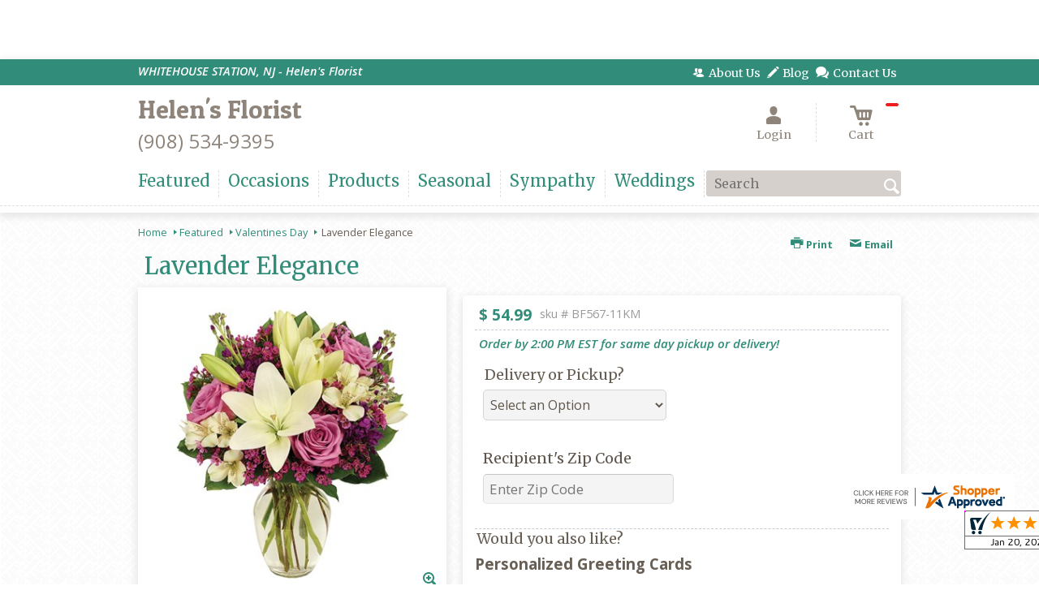

--- FILE ---
content_type: text/html; charset=utf-8
request_url: https://www.cardisle.com/shop/
body_size: 22877
content:





<!doctype html>
<html class="no-js" lang="en">
<head>
    <title>Create the perfect card | Card Isle</title>
    



<meta charset="utf-8" />
<meta name="viewport" content="width=device-width, initial-scale=1.0" />
<meta name="google-site-verification" content="qCwgM1H_QBiCOrUCjQI97H12cl7PAvqajrOF0HzLQt4" />
<link rel="shortcut icon" href="https://s3.amazonaws.com/cardisle.web/static/images/favicon.ico">
<link rel="icon" href="https://s3.amazonaws.com/cardisle.web/static/images/favicon.ico" >


<meta name="theme-color" content="#2CCAD1">





<meta name="msapplication-navbutton-color" content="#2CCAD1">

<meta name="apple-mobile-web-app-status-bar-style" content="#2CCAD1">

    





    
    <link rel="stylesheet" href="https://cardisle.18f.tech/bootstrap3.min.css">
    <link rel="stylesheet" href="https://maxcdn.bootstrapcdn.com/font-awesome/4.7.0/css/font-awesome.min.css">

    
    <link href='https://fonts.googleapis.com/css?family=Lato:400|Roboto:300,400|Roboto+Slab:300,400,700' rel='stylesheet' type='text/css'>


    
    
    <link rel="stylesheet" href="https://s3.amazonaws.com/cardisle.web/static/css/cardisle_styles_core.v202010130648.min.css" />
      

      <style>
      html, body {
          /* prevents swipe navigation on most non-safari browsers */
          overscroll-behavior-x: none;
      }
      </style>

    







<script src="https://cardisle.18f.tech/jquery-2.2.4.min.js"></script>



<script>
function getCICookie(cname) {
  var name = cname + "=";
  var decodedCookie = decodeURIComponent(document.cookie);
  var ca = decodedCookie.split(';');
  for(var i = 0; i < ca.length; i++) {
    var c = ca[i];
    while (c.charAt(0) == ' ') {
      c = c.substring(1);
    }
    if (c.indexOf(name) == 0) {
      return decodeURIComponent(c.substring(name.length, c.length));
    }
  }
  return "";
}

function setCICookie(cname, cvalue, exdays) {
  exdays = typeof exdays !== 'undefined' ? exdays : 30;
  var d = new Date();
  d.setTime(d.getTime() + (exdays*24*60*60*1000));
  var expires = "expires="+ d.toUTCString();
  document.cookie = cname + "=" + encodeURIComponent(cvalue) + ";" + expires + ";path=/";
}
</script>

    

    
    <script>(function(w,d,s,l,i){w[l]=w[l]||[];w[l].push({'gtm.start':
    new Date().getTime(),event:'gtm.js'});var f=d.getElementsByTagName(s)[0],
    j=d.createElement(s),dl=l!='dataLayer'?'&l='+l:'';j.async=true;j.src=
    'https://www.googletagmanager.com/gtm.js?id='+i+dl;f.parentNode.insertBefore(j,f);
    })(window,document,'script','dataLayer','GTM-PRGQNBJG');</script>
    

    <style>
    .row {
      margin-left:0 !important;
      margin-right:0 !important;
    }
    #personalized-mobile-bar {
        display: none;
    }
    </style>
    
<link rel="canonical" href="https://www.cardisle.com/shop/" >
<meta name="description" content="Browse thousands of greeting cards by local and independent artists." />
<meta name="p:domain_verify" content="d304a9a73d6aa3235b407f10e29f29c8"/>
<meta property="og:title" content="Create the Perfect Card | Card Isle">
<meta property="og:url" content="https://www.cardisle.com/shop/">
<meta property="og:image" content="https://s3.amazonaws.com/cardisle.web/static/images/Card%20Image.png">
<meta property="og:description"
content="Browse thousands of greeting cards by local and independent artists.">


    

</head>
    <body style="overflow-x: hidden;" >
        
        <noscript><iframe src="https://www.googletagmanager.com/ns.html?id=GTM-PRGQNBJG"
        height="0" width="0" style="display:none;visibility:hidden"></iframe></noscript>
        
        <header >
            
            <span id="navigation-1">
                







<style>
    #partner-print-bar {
      width: 100%;
      position: relative;
      background-color: aliceblue;
      font-size: 16px;
      color: #E23764;
      text-align: center;
      padding: 10px;
      border-bottom: solid lightgray 1px;
    }
  
    #partner-print-text,
    #remaining-prints {
      color: #E23764;
      line-height: 2;
    }
  
    #partner-print-text:hover {
      /* background-color: #f1731e; */
      /* color: gray; */
      cursor: pointer;
    }
  
    #close-partner-bar {
      float: right;
      color: gray;
    }
  
    #close-partner-bar:hover {
      color: darkgray;
      cursor: pointer;
    }
    #toucan-logo {
      margin: 0 20px 0 -2px !important; 
      padding: 9px 0 !important; 
      height:unset !important;
      /* transition: 2.5s ease; */
    }
  
    @media (max-width: 767px) {
      #toucan-logo {
        /* height: 46px; */
        padding: 9px 15px !important;
        margin: -3px 0 !important;
        /* background-color:orange; */
        left: 0px;
        position: absolute;
      }
  
      #name-dropdown {
        padding: 0 10px;
        margin-top: 11px;
      }
  
      #mobile-hamburger {
        margin-top: 7px;
        margin-bottom: 0;
        margin-right: 25px;
      }
    }
  
    #gray-backdrop {
      position: fixed;
      top: 0;
      left: 0;
      width: 105vw;
      height: 105vh;
      background-color: rgba(100, 100, 100, 0.5);
      z-index: 99998;
      display: none;
      overflow:hidden;
    }
  
    #generic-modal {
      background-color: white;
      z-index: 100;
      width: 50vw;
      margin: 5vh calc(25vw - 12px);
      overflow-y: overlay;
      padding: 20px;
      text-align: center;
      position: fixed;
      top:0px;
      display: none;
      z-index: 99999;
      border-radius: 3px;
      overflow-y: auto;
      max-height: 80vh;
      overflow-x: hidden;
    }
    #printer-image {
      width: 380px;
      margin: 5px auto;
      padding-left: 80px;
      display: block;
    }
  
    @media (max-width: 992px) {
      #generic-modal {
        width: 75vw;
      margin: 5vh calc(12.5vw - 12px);
      }
      #printer-image {
        width: 380px;
        margin: 5px auto;
        padding-left: 80px;
      }
    }
  
    @media (max-width: 767px) {
      #generic-modal {
        width: 90vw;
        margin: 5vw;
        max-height: 90vh;
        top: 5vh;
      }
      #printer-image {
        width: 260px;
        margin: 5px auto;
        padding-left: 0px;
      }
    }
  
    #select-header {
      margin-top: 40px;
      margin-bottom: 40px;
    }
  
    .starter-select-wrapper {
      padding: 10px;
      text-align: left;
    }
  
    .starter-select-modal {
      background-color: rgb(235, 235, 235);
      border-color: rgb(210, 210, 210);
    }
  
    .starter-select-modal.selected {
      border-color: #2CCAD1;
      border-width: 1px;
      background-color: rgba(44, 202, 209, 0.1);
    }
  
    input[type=radio] {
      position: relative;
      top: -7px;
      width: 17px;
      height: 17px;
    }
  
    .starter-label {
      line-height: 20px;
    }
  
    #close-modal {
      top: -15px;
      position: relative;
      font-size: 24px;
      right: -10px;
      float: right;
    }
  
    #close-modal:hover {
      color: darkslategray;
      cursor: pointer;
    }
    #modal-body {
      text-align: center;
    }
  
    li.group-li a {
      padding: 1px 0 !important;
    }
  
    .divider {
      background-color: lightgray !important;
      margin: 10px 0 !important;
    }
  
    #ci-navbar-profile li.group-li a {
      padding: 5px 15px !important;
    }
  
    #ci-navbar-profile .divider {
      border-bottom: solid 1px gray !important;
      margin: 10px 15px !important;
    }

    .heads-up-container {
      background: #dbddde;
      border: solid 2px;
      margin: 20px;
      padding: 20px;
      position: relative;
    }
    .heads-up-container.success {
      border-color: #45c850;
    }
    .success .heads-up-title {
      background-color: #45c850;
    }
    .heads-up-container.error {
      border-color: #F44E4E;
    }
    .error .heads-up-title {
      background-color: #F44E4E;
    }
    .heads-up-title {
      display: inline-block;
      padding: 10px 20px;
      vertical-align: top;
    }
    .heads-up-title p {
      color: white;
      margin: 0;
      text-align: center;
    }
    .heads-up-message {
      display: inline-block;
      width: calc(100% - 125px);
      margin: 0;
      padding: 0;
    }
    .heads-up-message p {
      margin: 0;
      text-align: left;
      padding-left: 20px;
    }
    @media (max-width: 767px) {
      .heads-up-title {
        display: block;
      }
      .heads-up-message {
        width: 100%;
        padding: 20px 0 10px;
      }
      .heads-up-message p {
        text-align: center;
      }
    }
    .close-heads-up {
      position: absolute;
      top: -4px;
      right: 2px;
      background: none;
      border: none;
      font-size: 25px;
    }
    nav {
      position: fixed !important;
      z-index:999;
      width: 100vw;
      top:0;
    }
    #nav-gapper {
      height: 55px;
      background-color: #00344E; 
      width: 100vw;
    }
    @media (max-width: 767px) {
      #nav-gapper {
        height: 50px;
      }
    }
    .cursor-hand:hover {
      cursor: pointer;
    }
    #printer-error-icon-box {
      background-color: rgb(244, 78, 78);
      display: block;
      width: 80px;
      height: 80px;
      margin: auto;
      font-size: 55px;
      border-radius: 12px;
      padding: 10px;
      border: solid gray 2px;
    }
    #signup-btn-nav {
      background-color: white;
    color: #00344E !important;
    margin: 10px 10px 0px;
    line-height: 0px;
    border-radius: 3px;
    }
    #signup-btn-nav:hover {
      background-color:#31708f; 
      color:white !important; 
    }
    
    @media (max-width: 767px) {
      #signup-btn-nav {
        color: white !important;
        background-color: #00344E;
        margin: 0;
      }
    }

    /* Fix for modal checkbox disappearing */
    input#ignore_for_now:hover {
      -webkit-appearance: checkbox;
    }
  </style>
  
    
  <div id="nav-gapper"></div>
  <nav class="navbar navbar-default" style="">
    
    <div class="container-fluid">
      <div class="navbar-header">
        <button id="mobile-hamburger" type="button" class="navbar-toggle" data-toggle="collapse" data-target="#ci-navbar">
          <span class="sr-only">Toggle navigation</span>
          <span class="icon-bar"></span>
          <span class="icon-bar"></span>
          <span class="icon-bar"></span>
        </button>
        
        
        <a id="toucan-logo" class="navbar-brand" href="/base" style="z-index:0 !important; "><img
            src='https://s3.amazonaws.com/cardisle.web/static/images/logo.png' alt="Card Isle" width="70" height="auto" style='padding-top:4px; '/></a>
      </div>
      <div class="collapse navbar-collapse" id="ci-navbar">
        <ul class="nav navbar-nav navbar-left">
          
          
          

          <li class="dropdown extra-function">
            <a style="font-size:16px;" href="None"  class="dropdown-toggle" data-toggle="dropdown"
              >
              
              SHOP CARDS
              <b class="caret"></b>
            </a>
            
            <ul  class="dropdown-menu multi-column columns-3">
              <div class="row" style="min-width:220px"> 
                
                <div class="col-md-4">
                  <ul class="multi-column-dropdown">
                    <li class="dropdown-header"><u>Holidays</u></li>
                    
                    
                    <li><a href="/shop/#/selection?tags=easter">Easter | 4/20</a></li>
                    
                    <li><a href="/shop/#/selection?tags=cinco%20de%20mayo">Cinco de Mayo | 5/5</a></li>
                    
                    <li><a href="/shop/#/selection?tags=mother&#39;s%20day">Mother&#39;s Day | 5/11</a></li>
                    
                    <li><a href="/shop/#/selection?tags=memorial%20day">Memorial Day | 5/26</a></li>
                    
                    <li><a href="/shop/#/selection?tags=holidays">All Holidays &gt;&gt;</a></li>
                    
                    <li><a href="/shop/">All Cards &gt;&gt;</a></li>
                    
                  </ul>
                </div>
                
                <div class="col-md-4">
                  <ul class="multi-column-dropdown">
                    <li class="dropdown-header"><u>Occasions</u></li>
                    
                    
                    <li><a href="/shop/#/selection?tags=birthday">Birthday</a></li>
                    
                    <li><a href="/shop/#/selection?tags=anniversary">Anniversary</a></li>
                    
                    <li><a href="/shop/#/selection?tags=wedding">Wedding</a></li>
                    
                    <li><a href="/shop/#/selection?tags=thank%20you">Thank You</a></li>
                    
                    <li><a href="/shop/#/selection?tags=congratulations">Congratulations</a></li>
                    
                    <li><a href="/shop/#/selection?tags=get%20well">Get Well</a></li>
                    
                    <li><a href="/shop/#/selection?tags=thinking%20of%20you">Thinking of You</a></li>
                    
                    <li><a href="/shop/#/selection?tags=sympathy">Sympathy</a></li>
                    
                    <li><a href="/shop/#/selection?tags=graduation">Graduation</a></li>
                    
                    <li><a href="/shop/#/selection?tags=school">Back to School</a></li>
                    
                    <li><a href="/shop/#/selection?tags=new%20baby">New Baby</a></li>
                    
                    <li><a href="/shop/#/selection?tags=retirement">Retirement</a></li>
                    
                  </ul>
                </div>
                
                <div class="col-md-4">
                  <ul class="multi-column-dropdown">
                    <li class="dropdown-header"><u>Features</u></li>
                    
                    
                    <li><a href="/shop/#/selection?tags=photo%20card">Upload a Photo</a></li>
                    
                    <li><a href="/shop/#/selection?tags=lgbtq">LGBTQ+</a></li>
                    
                    <li><a href="/shop/#/selection?tags=spanish">Spanish</a></li>
                    
                    <li><a href="/shop/#/selection?tags=french">French</a></li>
                    
                    <li><a href="/shop/#/selection?tags=military">Military</a></li>
                    
                    <li><a href="/shop/">All Cards &gt;&gt;</a></li>
                    
                  </ul>
                </div>
                
              </div>
            </ul>
            
          </li>
          
          
          
          

          <li class="dropdown extra-function">
            <a style="font-size:16px;" href="/solutions/" >
              
              SOLUTIONS
              
            </a>
            
          </li>
          
          
          
          

          <li class="dropdown extra-function">
            <a style="font-size:16px;" href="/find" >
              
              FIND A STORE
              
            </a>
            
          </li>
          
          
  
  
          
          
          
          
          
          
  
        </ul>
  
        <ul class="nav navbar-nav navbar-right">
  
          
          
          
          
          
          
          
          <li>
            <a href="/accounts/signin" class="visible-xs">LOGIN</a>
            <a href="/accounts/signin" style="padding-left:0" class="hidden-xs">LOGIN</a>
          </li>
          
          
          
          
          
          
          
          <li id="nav-cart" class="nav-cart extra-function hidden-sm" style="display:none"><a href="/shop/#/cart" style="padding-left:5px;"><span
                class="glyphicon glyphicon-shopping-cart"></span>&nbsp;&nbsp;Cart <b id="cart-count">0</b></a></li>
  
          
          <li >
            <h4 style="color:white; padding:4px 10px;" class="hidden-sm"> (929) 900-4753</h4>
          </li>
        </ul>
  
  
      </div>
  
      <div class="collapse navbar-collapse" id="ci-navbar-profile">
        <ul class="nav navbar-nav visible-xs">
          
  
          
  
        </ul>
      </div>
    </div>
  </nav>
  
  
  
  


  
  
  <div id="gray-backdrop" onclick="closeGenericModal()">
  </div>
  <div id="generic-modal">
    <div id="close-modal" onclick="closeGenericModal()"><i class="fa fa-times" aria-hidden="true"></i></div>
  
    <h3 id="modal-title"></h3>
    <h4 id="modal-subheader"></h4>
    <br>
  
  
    <div class="row">
      <div class="col-md-12" id="modal-body">
        
      </div>
    </div>


  </div>
  
<script>

      
// Detect mobile
var isMobile = false; //initiate as false
// device detection
if(/(android|bb\d+|meego).+mobile|avantgo|bada\/|blackberry|blazer|compal|elaine|fennec|hiptop|iemobile|ip(hone|od)|ipad|iris|kindle|Android|Silk|lge |maemo|midp|mmp|netfront|opera m(ob|in)i|palm( os)?|phone|p(ixi|re)\/|plucker|pocket|psp|series(4|6)0|symbian|treo|up\.(browser|link)|vodafone|wap|windows (ce|phone)|xda|xiino/i.test(navigator.userAgent) || /1207|6310|6590|3gso|4thp|50[1-6]i|770s|802s|a wa|abac|ac(er|oo|s\-)|ai(ko|rn)|al(av|ca|co)|amoi|an(ex|ny|yw)|aptu|ar(ch|go)|as(te|us)|attw|au(di|\-m|r |s )|avan|be(ck|ll|nq)|bi(lb|rd)|bl(ac|az)|br(e|v)w|bumb|bw\-(n|u)|c55\/|capi|ccwa|cdm\-|cell|chtm|cldc|cmd\-|co(mp|nd)|craw|da(it|ll|ng)|dbte|dc\-s|devi|dica|dmob|do(c|p)o|ds(12|\-d)|el(49|ai)|em(l2|ul)|er(ic|k0)|esl8|ez([4-7]0|os|wa|ze)|fetc|fly(\-|_)|g1 u|g560|gene|gf\-5|g\-mo|go(\.w|od)|gr(ad|un)|haie|hcit|hd\-(m|p|t)|hei\-|hi(pt|ta)|hp( i|ip)|hs\-c|ht(c(\-| |_|a|g|p|s|t)|tp)|hu(aw|tc)|i\-(20|go|ma)|i230|iac( |\-|\/)|ibro|idea|ig01|ikom|im1k|inno|ipaq|iris|ja(t|v)a|jbro|jemu|jigs|kddi|keji|kgt( |\/)|klon|kpt |kwc\-|kyo(c|k)|le(no|xi)|lg( g|\/(k|l|u)|50|54|\-[a-w])|libw|lynx|m1\-w|m3ga|m50\/|ma(te|ui|xo)|mc(01|21|ca)|m\-cr|me(rc|ri)|mi(o8|oa|ts)|mmef|mo(01|02|bi|de|do|t(\-| |o|v)|zz)|mt(50|p1|v )|mwbp|mywa|n10[0-2]|n20[2-3]|n30(0|2)|n50(0|2|5)|n7(0(0|1)|10)|ne((c|m)\-|on|tf|wf|wg|wt)|nok(6|i)|nzph|o2im|op(ti|wv)|oran|owg1|p800|pan(a|d|t)|pdxg|pg(13|\-([1-8]|c))|phil|pire|pl(ay|uc)|pn\-2|po(ck|rt|se)|prox|psio|pt\-g|qa\-a|qc(07|12|21|32|60|\-[2-7]|i\-)|qtek|r380|r600|raks|rim9|ro(ve|zo)|s55\/|sa(ge|ma|mm|ms|ny|va)|sc(01|h\-|oo|p\-)|sdk\/|se(c(\-|0|1)|47|mc|nd|ri)|sgh\-|shar|sie(\-|m)|sk\-0|sl(45|id)|sm(al|ar|b3|it|t5)|so(ft|ny)|sp(01|h\-|v\-|v )|sy(01|mb)|t2(18|50)|t6(00|10|18)|ta(gt|lk)|tcl\-|tdg\-|tel(i|m)|tim\-|t\-mo|to(pl|sh)|ts(70|m\-|m3|m5)|tx\-9|up(\.b|g1|si)|utst|v400|v750|veri|vi(rg|te)|vk(40|5[0-3]|\-v)|vm40|voda|vulc|vx(52|53|60|61|70|80|81|83|85|98)|w3c(\-| )|webc|whit|wi(g |nc|nw)|wmlb|wonu|x700|yas\-|your|zeto|zte\-/i.test(navigator.userAgent.substr(0,4)))
{isMobile = true;
  // console.log("THIS IS A MOBILE DEVICE");
}

var ua = window.navigator.userAgent;
var iOS = !!ua.match(/iPad/i) || !!ua.match(/iPhone/i) || !!ua.match(/iPod/i);
var webkit_match = !!ua.match(/WebKit/i);
var iOSSafari = iOS && webkit_match && !ua.match(/CriOS/i);


var OSName = "Unknown";
var user_agent = window.navigator.userAgent;
if (user_agent.indexOf("Windows NT 10.0")!= -1 || user_agent.indexOf("Windows 10.0")!= -1) 
  {OSName="Windows 10";}
if (user_agent.indexOf("Windows 8.1") != -1 || user_agent.indexOf("Windows NT 6.3") != -1 || user_agent.indexOf("Windows 8") != -1 || user_agent.indexOf("Windows NT 6.2") != -1) 
  {OSName="Windows 8";}
if (user_agent.indexOf("Windows NT 6.1") != -1 || user_agent.indexOf("Windows 7") != -1) 
  {OSName="Windows 7";}
if (user_agent.indexOf("Windows NT 6.0") != -1) OSName="Windows Vista";
if (user_agent.indexOf("Windows NT 5.1") != -1) OSName="Windows XP";
if (user_agent.indexOf("Windows NT 5.0") != -1) OSName="Windows 2000";
if (user_agent.indexOf("Mac") != -1  && !iOS) 
  {OSName="Mac";}
if (user_agent.indexOf("X11")            != -1) OSName="UNIX";
if (user_agent.indexOf("Linux")          != -1) OSName="Linux";

function getInternetExplorerVersion()
{
  var rv = -1;
  if (navigator.appName == 'Microsoft Internet Explorer')
  {
    var ua = navigator.userAgent;
    var re = new RegExp("MSIE ([0-9]{1,}[\\.0-9]{0,})");
    if (re.exec(ua) != null)
      rv = parseFloat( RegExp.$1 );
  }
  else if (navigator.appName == 'Netscape')
  {
    var ua = navigator.userAgent;
    var re  = new RegExp("Trident/.*rv:([0-9]{1,}[\\.0-9]{0,})");
    if (re.exec(ua) != null)
      rv = parseFloat( RegExp.$1 );
  }
  return rv;
}

var ie_version = getInternetExplorerVersion();


      $("#close-partner-bar").click(function () {
        $("#partner-print-bar").slideUp();
      });
  
      function toggleBoosterModal() {
        // legacy leftovers. do not delete
        window.location.href = "/accounts//customer/settings#reorder";
      }

      function openGenericModal() {
        if (window.location.href.indexOf('request-share') > -1) {
          return
        }
        $("#gray-backdrop").fadeIn();
        $("#generic-modal").fadeIn();
      }

      function resetGenericModal() {
        // returns false if modal is open
        if ($("#generic-modal").is(":visible")) {
          return false
        }
        $("#modal-title").html('');
        $("#modal-subheader").html('');
        $("#modal-body").html('');
        return true
      }

      function closeGenericModal() {
        $("#gray-backdrop").fadeOut();
        $("#generic-modal").fadeOut();
      }
  
      $(".navigation-section .starter-select-modal").click(function () {
        $(".navigation-section .starter-select-modal").removeClass('selected');
        $(this).find("input").prop("checked", true);
        $(this).addClass('selected');
      });

      function generateResponse(message) {
        var m = message.toLowerCase();
        response = {};
        response.title = "";
        response.body = ";"
        if (m.indexOf("feed slot cover of the rear tray is open") > -1) {
          response.title = '<div id="printer-error-icon-box"><i style="color:white; -webkit-text-stroke:2px gray" class="fa fa-print" aria-hidden="true"></i></div><br><b>Oops! The small flap in front of rear tray is up.</b>';
          response.body = '<h5>Please push this flap down so that it rests against the cardstock. Then click "OK" below.</h5>';
        }
        else if (m.indexOf("cover is open") > -1) {
          response.title = '<div id="printer-error-icon-box"><i style="color:white; -webkit-text-stroke:2px gray" class="fa fa-print" aria-hidden="true"></i></div><br><b>Oops! It looks like the cover of your printer is open.</b>';
          response.body = '<h5>Please close the printer cover. Then click "OK" below.</h5>';
        }
        else if (m.indexOf("printer service offline") > -1) {
          response.title = '<div id="printer-error-icon-box"><i style="color:white; -webkit-text-stroke:2px gray" class="fa fa-print" aria-hidden="true"></i></div><br><b>Oops! It looks like your printer service is offline.</b>';
          response.body = '<h5>Please give us a call at 929.900.4753 to reconnect your printer service.</h5>';
        }
        else if (m.indexOf("offline") > -1) {
          response.title = '<div id="printer-error-icon-box"><i style="color:white; -webkit-text-stroke:2px gray" class="fa fa-cloud" aria-hidden="true"></i></div><br><b>Oops! It looks like your printer is offline.</b>';
          response.body = '<h5>Please make sure that your printer is connected to the internet. Then click "OK" below.</h5>';
        }
        else if (m.indexOf("ink is empty") > -1) {
          var color = message.toLowerCase().replace(" ink is empty","");
          if (color=="pgbk") {
            color = 'darkslategray';
          }
          if (color=="phblue") {
            color = 'navy';
          }

          response.title = '<div id="printer-error-icon-box" style="background-color:'+color+'"><i style="color:white; -webkit-text-stroke:2px gray" class="fa fa-print" aria-hidden="true"></i></div><br><b>Oops! It looks like the ' + message.split(' ')[0] + ' ink is empty.</b>';
          response.body = '<h5>Please replace this ink. Then click "OK" below.</h5>';
        }
        else if (m.indexOf("ink is removed") > -1) {
          var color = message.toLowerCase().replace(" ink is removed","");
          if (color=="pgbk") {
            color = 'darkslategray';
          }
          if (color=="phblue") {
            color = 'navy';
          }
          
          response.title = '<div id="printer-error-icon-box" style="background-color:'+color+'"><i style="color:white; -webkit-text-stroke:2px gray" class="fa fa-print" aria-hidden="true"></i></div><br><b>Oops! It looks like the ' + message.split(' ')[0] + ' ink is missing.</b>';
          response.body = '<h5>Please replace this ink. Then click "OK" below.</h5>';
        }
        else if (m.indexOf("input tray is empty") > -1) {
          var printer_image = '';
          
          response.title = "<b>Oops! We didn't find cardstock in your printer.</b>";
          response.body = '<h5>Please load cardstock into the <b>rear tray</b> of your printer with the <b>textured side facing the front of the printer</b>. Then click "OK" on the printer and click "OK" below.</h5><img id="printer-image" src="' + printer_image + '" />'
        } 
        else if (m.indexOf("not found") > -1) {
          response.title = '<div id="printer-error-icon-box"><i style="color:white; -webkit-text-stroke:2px gray" class="fa fa-print" aria-hidden="true"></i></div><br><b>Oops! It looks like your printer has become disconnected.</b>';
          response.body = '<h5>Please give us a call at 929.900.4753 to reconnect your printer.</h5>';
        }
        else if (m.indexOf("paper jam") > -1) {
          response.title = '<div id="printer-error-icon-box"><i style="color:white; -webkit-text-stroke:2px gray" class="fa fa-print" aria-hidden="true"></i></div><br><b>Oops! It looks like your printer has a paper jam.</b>';
          response.body = '<h5>Please check the printer for instructions on how to resolve the issue. Then click "OK" below.</h5>';
        }
        else {
          response.title = '<div id="printer-error-icon-box"><i style="color:white; -webkit-text-stroke:2px gray" class="fa fa-print" aria-hidden="true"></i></div><br><b>Oops! It looks like your printer is unhappy.</b>';
          response.body = '<h5>Please check the printer for instructions on how to resolve the issue. Then click "OK" below.</h5>';
        }
        return response
      }

      function ignoreMessage(message) {
        closeGenericModal();
        if ($("#ignore_for_now").prop("checked")) {
          if (getCICookie("ignores") == '') {
            setCICookie("ignores", message, 0.25);
          }
          else {
            setCICookie("ignores", getCICookie("ignores") + "|" + message, 0.25);
          }
        }
      }

      function showErrorModal() {
        // if the url is on a setup or download page we don't show the pop up
        var currentLocation = window.location;
        var pathname = currentLocation.pathname;

        if (window.location.href.indexOf("/accounts/printer-service/setup/") > -1 ||
        window.location.href.indexOf("/accounts/printer-service/download/") > -1) {
          return false
        }

        return true;
      }
      // '' +
      function errorModal(message) {
        var ignores = '';
        if (message.length == 0) {
          message = "junkmessage";
        }
        if (getCICookie("ignores") != '') {
          ignores = getCICookie("ignores");
        }
        if (resetGenericModal() && ignores.indexOf(message) == -1 && showErrorModal()){
              response = generateResponse(message);
              $("#modal-title").html( response.title);
              $("#modal-body").html(response.body + '<br><div class="row">\
                  <div class="col-sm-8 col-sm-offset-2">\
                    <a class="btn btn-pink" onclick="ignoreMessage(\''+message+'\')">OK</a>\
                    <label style="display: block; margin: 10px; cursor: pointer; ">\
                      <input type="checkbox" id="ignore_for_now" value="" style="width: 15px; height: 15px; margin: 5px; position: relative; top: 2px; ">Ignore this for 6 hours. I\'ll fix it later.</label>\
                  </div>\
                </div>');
              openGenericModal();
              // $("#fixed_error").click(function(){             
              //   closeGenericModal();
              // });
            }
      }

      // reload page if it's been open for 24 hours
      setTimeout(function(){
        location.reload(true);
      }, 24*60*60*1000);

      var statusTimeout;
      var modalTimeoutLength = 3000;
      var errorTimeoutLength = 7500;
      var regularTimeoutLength = 15000;
      function resetTimeoutLengths() {
        modalTimeoutLength = 3000;
        errorTimeoutLength = 7500;
        regularTimeoutLength = 15000;
      }
      function delayTimeout(current, scale) {
        scale = typeof scale == 'undefined' ? 1.1 : scale;
        current = parseInt(current * scale);
        return Math.min(current, 15*60*1000);
      }
      $(document).click(function() {
        resetTimeoutLengths();
      });

      function errorPrinterStatus(message, color, count, repeat) {
        repeat = typeof repeat == 'undefined' ? true : repeat;
        var timeoutLength = 30000;
        color = typeof color != 'undefined' ? color : '#F44E4E';
        text_color = "white";
        if (count < 1) {
          color = '#F44E4E';
        }
        if (color != '#F44E4E' && count < 4) {
          color = '#F4C94E';
          text_color = '#00344E';
        }
  
        $("#bar-printer-status").html(message.replace(/ /g, '\u00a0'));
        $("#bar-printer-status").css({ "background-color": color, "color": text_color, "padding": "5px 10px" });
        $(".home-user-printer-status").css({ "background-color": color });
        $(".dropdown-home-user-printer-status").html(message.replace(/ /g, '\u00a0'));
        var before = $("#prints-top-icon").text()
        $(".prints-remaining").text(count);
        $("#prints-top-icon").css('color', text_color);
        if ($("#generic-modal").is(":visible")) {
          timeoutLength = modalTimeoutLength;
          modalTimeoutLength = delayTimeout(modalTimeoutLength);
        }
        else if (message != "READY") {
          timeoutLength = errorTimeoutLength;
          errorTimeoutLength = delayTimeout(errorTimeoutLength);
        }
        else {
          timeoutLength = regularTimeoutLength;
          regularTimeoutLength = delayTimeout(regularTimeoutLength, 1.2);
        }

        // display warning on partner tools page
        if (window.location.href.indexOf('/customer/partner/tools') > -1) {
          if (!isNaN(before)) {
            var net = count - parseInt(before);
            if (net != 0) { 
              partner_tool_status();
            }
          }
          if (color == '#F44E4E') {
            $("#partner-tools-status").html(message);
            $("#partner-tools-status").removeClass();
            $("#partner-tools-status").addClass("bad");
          }
          else {
            $("#partner-tools-status").html("Ready");
            $("#partner-tools-status").removeClass();
            $("#partner-tools-status").addClass("good");
          }
        }


        if (repeat) {
          setTimeout(function () {
            statusTimeout = checkPrinterStatus();
          }, timeoutLength);
        }
        
      }

      window.addEventListener("beforeunload", function(event) { 
        clearTimeout(statusTimeout);
       });

       function printerHelperVisible() {
         return ($("#generic-modal").is(":visible") && $("#modal-title").text().indexOf("printer is ready") > -1)
       }
 
      var remainingCredits = 0;
      var before_cutoff = -1;
      function checkPrinterStatus(showModal, counter) {
        // console.log("check printer status");
        counter = typeof counter == 'undefined' ? 0 : counter;
        showModal = typeof showModal == 'undefined' ? true : showModal;
        // console.log("showmodal", showModal);
        // if (!$("#partner-print-bar").is(":visible") && !$(".home-user-printer-status").is(":visible")){
        //   return;
        // }
        $.get('/api/customers/printer/status/', function (data) {
          // console.log("Data",data);
          var message = data.message;
          // ignore status for fake printers
          if (message == "fake") {
            return
          }
          var caption = data.printer_summary.caption;
          var connection = data.printer_summary.cloud_connection;
          var state = data.printer_summary.state;
          var count = data.cache_count;
          before_cutoff = data.printer_summary.before_cutoff;
          remainingCredits = count; // this shares the value globally
          $("#bar-printer-status").css({ "background-color": "inherit", "color": "inherit", "padding": "inherit" });
          // console.log("data",data);
          if (message != "") {
            errorPrinterStatus(message, '#F44E4E', count, showModal);
            if (showModal) errorModal(message);
          }
          else if (caption != "nothing to report") {
            errorPrinterStatus(caption, '#F44E4E', count, showModal);
            if (showModal) errorModal(caption);
          }
          else if (connection != "ONLINE") {
            errorPrinterStatus(connection, '#F44E4E', count, showModal);
            if (showModal) errorModal(connection);
          }
          else if (state == "PROCESSING") {
            errorPrinterStatus(state, "#59CE76", count, showModal);
            if (showModal && !printerHelperVisible()) closeGenericModal();
          }
          else if (state == "STOPPED") {
            errorPrinterStatus(state, '#F44E4E', count, showModal);
            if (showModal) errorModal(state);
          }
          else if (state == "ERROR") {
            errorPrinterStatus(state, '#F44E4E', count, showModal);
            if (showModal) errorModal(state);
          }
          else {
            errorPrinterStatus("READY", "#59CE76", count, showModal);
            if (showModal && !printerHelperVisible()) closeGenericModal();
          }
        });
        // this causes lots of extra activity unecessarily
        // .fail(function() {
        //   counter++;
        //   if (counter < 15) {
        //     setTimeout(function(){
        //       checkPrinterStatus(showModal);
        //     },5000);
        //   }
        // });
      }
      
  

  
      // function failedTransaction() {
      //   $("#buy-booster-pack").show();
      //   $("#booster-feedback").text('Oops! Something went wrong. Please try again. If you see this message again, please give us a call at 929.900.4753 or email us at info@cardisle.com.');
      // }
  
      // $("#buy-booster-pack").click(function () {
      //   $("#buy-booster-pack").hide();
      //   $("#booster-feedback").show();
      //   var reorder_size = $(".navigation-section .selected input[name='pack_size_nav']").val();
      //   if (reorder_size == undefined) {
      //     reorder_size = $("#retail_pack_size_nav").val();
      //   }
      //   $.get('/api/customers/booster/?reorder_size=' + reorder_size, function (data) {
      //     console.log("SUCCESS", data);
      //     if (data.status == "success") {
      //       $("#booster-feedback").html("Success! You'll receive an email confirmation shortly. <br> To save time in the future, <a onclick='toggleBoosterModal()' style='font-size:100%' href='/accounts//customer/settings#reorderCollapse'>click here</a> to set up automatic refills.");
      //     }
      //     else {
      //       failedTransaction();
      //     }
      //   }).fail(function () {
      //     console.log('Error'); // or whatever
      //     failedTransaction();
      //   });
      // });
    
    function setTop(class_name, top) {
      var fixer = $(class_name);
      if (fixer.length) {
        fixer.css('top', top.toString()+'px');
      }
    }
    var isIframe = window!=window.top;
    var isDesignStation = getCICookie("design_station") == "activated";
    var lastScrollTop = 0;
    var tagHolderHeight = 0;

    function slideNavBars() {
      // console.log("slide nav bars", iOSSafari, isIframe, isDesignStation)
      if ((iOSSafari && isIframe) || isDesignStation) {
        return
      }
      var headerHeight = 0;
      var current_pos = 0;
      if ($("nav").length) { 
        headerHeight = $("nav").height() + 2; // account for border
        current_pos = parseInt($("nav").css('top')) + headerHeight;
      } 
      else if ($("#iframe_bar").length) { 
        headerHeight = $("#iframe_bar").height();
        current_pos = parseInt($("#iframe_bar").css('top')) + headerHeight;
      }
      if (window.location.hash.indexOf('selection') > -1){
        tagHolderHeight = $(".tag_holder_outer").height();
      }

      var st = window.pageYOffset || document.documentElement.scrollTop || $("#kioskAppBody").scrollTop() || $("body").scrollTop();
      
      var new_pos = current_pos - st + lastScrollTop;
      var offset = headerHeight - st;
      new_pos = Math.max(0, new_pos, offset);

      // console.log("scroll", new_pos, headerHeight, st, lastScrollTop);

      if (st > lastScrollTop) {
        // downscroll code
        if (new_pos > 0) { // show both
          setTop("nav", (new_pos - headerHeight));
          setTop("#iframe_bar", (new_pos - headerHeight));
          setTop(".tag_holder_outer", new_pos);
          setTop("#tag_search_form", new_pos + tagHolderHeight);
        }
        else { // only show tags
          setTop("nav", -headerHeight);
          setTop("#iframe_bar", -headerHeight);
          setTop(".tag_holder_outer", 0);
          setTop("#tag_search_form", tagHolderHeight);
        }
      }
      else {
        // upscroll code
        if (new_pos <= headerHeight) { // slide header in
          setTop("nav", (new_pos - headerHeight));
          setTop("#iframe_bar", (new_pos - headerHeight));
          setTop(".tag_holder_outer", new_pos);
          setTop("#tag_search_form", new_pos + tagHolderHeight);
        }
        else { // show both
          setTop("nav", 0);
          setTop("#iframe_bar", 0);
          setTop(".tag_holder_outer", headerHeight);
          setTop("#tag_search_form", headerHeight + tagHolderHeight);
        }
      }
      lastScrollTop = st <= 0 ? 0 : st; // For Mobile or negative scrolling
    }

    $(window).scroll(function () {
      // console.log("scroll 1");
      slideNavBars();
    });
    $("#kioskAppBody, body").scroll(function(){
      // console.log("scroll 2");
      slideNavBars();
    });
    slideNavBars();

    function updateCartDisplay() {
      var cardCount = 0
      try {
        cardCount = JSON.parse(localStorage.getItem("cards_in_cart")).length
      } catch {}
      if (cardCount > 0) {
        $("#nav-cart").show();
        $("#cart-count").text(cardCount);
      }
      else {
        $("#nav-cart").hide();
      }
    }

    $( document ).ready(function() {
      updateCartDisplay();
    });

    



  
    </script>




            </span>
            
        </header>
        <div class="page-wrap">
            




<div ng-app="kioskApp" id="kioskAppBody" style="overflow:hidden;">
  <div id="menu_open_modal_transparency"></div>
  <div id="iframe_bar" onclick="debounce_wait_back()" style="display:none;"><i class="fa fa-long-arrow-left" aria-hidden="true"></i> Cancel & Return to Order</div>

  <div id="design_station_bar"  style="display:none;">
    <div class="design_station_header_icons design_station_home" id="design_station_home" onclick="window.location='/shop/#/selection'"><i class="fa fa-home" aria-hidden="true"></i> Go Home</div>
    <div class="design_station_header_icons" id="design_station_pickup" onclick="openDesignStationModal('pickup')"><i class="fa fa-mobile" aria-hidden="true" ></i> Pickup Cards</div>
    <h1 id="design_station_title">Design Station</h1>
    <div class="design_station_header_icons" id="design_station_exit" onclick="openDesignStationModal('exit')"><i class="fa fa-sign-out" aria-hidden="true"></i> Exit</div>
    
    <div class="design_station_header_icons" id="design_station_cart" onclick="window.location='/shop/#/cart/'"><i class="fa fa-shopping-cart" aria-hidden="true"></i> Cart</div>

  </div>

  
  <div class="alert-margin">
      <style>
    .heads-up-container {
        background: #dbddde;
        border: solid 2px;
        margin: 10px 0px 0;
        padding: 20px;
        position: relative;
    }
    .heads-up-container.success {
        border-color: #45c850;
    }
    .success .heads-up-title {
        background-color: #45c850;
    }
    .heads-up-container.error {
        border-color: #f44e4e;
    }
    .error .heads-up-title {
        background-color: #f44e4e;
    }
    .heads-up-container.warning {
        border-color: #f4c94e;
    }
    .warning .heads-up-title {
        background-color: #f4c94e;
    }
    .heads-up-container.info {
        border-color: #2ccad1;
    }
    .info .heads-up-title {
        background-color: #2ccad1;
    }
    .heads-up-title {
        display: inline-block;
        padding: 10px 20px;
        vertical-align: top;
    }
    .heads-up-title p {
        color: white;
        margin: 0;
        text-align: center;
    }
    .warning .heads-up-title p {
        color: #71797c;
    }
    .heads-up-message {
        display: inline-block;
        width: calc(100% - 125px);
        margin: 0;
        padding: 0;
    }
    .heads-up-message p {
        margin: 0;
        text-align: left;
        padding-left: 20px;
    }
    @media (max-width: 768px) {
        .heads-up-title {
            display: block;
        }
        .heads-up-message {
            width: 100%;
            padding: 20px 0 10px;
        }
        .heads-up-message p {
            text-align: center;
        }
    }
    .close-heads-up {
        position: absolute;
        top: -10px;
        right: -8px;
        font-size: 25px;
        background-color: #dbddde;
        width: 40px;
        height: 40px;
        border-radius: 20px;
        border: solid 2px;
        border-color: inherit;
        line-height: 0.4;
    }
    .alert-margin {
    }
</style>
<div id="header-slots" style="width: 100%; position: relative"></div>
<script>
    var alerts = [];

    $.get('../../../../api/customers/alerts/', function (data, status) {
        alerts = data.alerts;
        for (var i = 0; i < alerts.length; i++) {
            add_alert(alerts[i], i);
        }
        if (alerts.length === 0) {
            $('.alert-margin').remove();
        }
    });

    function remove_alert(alert_id) {
        $('#' + alert_id).slideUp(300, 'linear', function () {
            // Remove the alert-margin if there's no more alerts
            const alertMargin = $('.alert-margin');
            const numAlerts = $('.alert-margin #header-slots').children(':visible').size();
            if (numAlerts === 0) {
                alertMargin.slideUp({
                    duration: 200,
                    easing: 'linear',
                });
                alertMargin.addClass('closed')
            }
        });
    }

    function add_alert(alert, i) {
        var button = '';
        if (alert.close) {
            button =
                '<button onclick=remove_alert("container_' +
                i.toString() +
                '") type="button" class="close-heads-up"><span aria-hidden="true">×</span></button>';
        }
        var new_slot =
            '<div id="container_' +
            i.toString() +
            '" class="heads-up-container ' +
            alert.type +
            '"><div class="heads-up-title"><p>' +
            alert.header +
            '</p></div>' +
            button +
            '<div class="heads-up-message">' +
            alert.message +
            '</div></div>';

        $('#header-slots').append(new_slot);
    }
</script>

  </div>

  

  

  <div id="design_station_modal"  style="display:none;" >
    <div id="design_station_modal_box">
      <div id="design_station_modal_header">
        <h3 id="design_station_header" style="color:white; padding:20px">Enter pickup code.</h3>
      </div>
      <div id="design_station_modal_footer">
        <h5 id="design-station-pickup-error">Invalid input. Please try again.</h5>
        <input id="design-station-pickup-input" class="form-control" type="text" />
        <div id="design-station-pickup-inputs">
          <btn id="modal-cancel-btn" class="design-station-pickup-button btn btn-secondary" onclick="closeModal()">Cancel</btn>
          <btn id="modal-pickup-btn" class="design-station-pickup-button btn btn-primary" ng-click="designStationPickupSubmit()">Submit</btn>
          <btn id="modal-exit-btn" class="design-station-pickup-button btn btn-primary" ng-click="verifyPassword()">OK</btn>
          <h3 style="display:none" id="design-station-pickup-loading">Loading <i class="fa fa-circle-o-notch fa-spin"></i></h3>
        </div>
      </div>
    </div>
  </div>




  <div id="shop-index-loader" style="padding-top:200px; text-align:center; font-size:24px;">Loading <i class="fa fa-circle-o-notch fa-spin"></i></div>
  <div id="no-cookie-warning" style="display:none">
    <div id="bounding-box">
      <h1 id="error-icon"><i class="fa fa-cogs" aria-hidden="true"></i> Cookies are disabled</h1>
      <h2 id="primary-message">You can enable cookies on this site: we're the good guys.</h2>
      <h4 id="secondary-message">This page needs cookies to save your card selction and messages. If you want some help enabling cookies, feel free to give us a call at 929.900.4753 or shoot us an email at info@cardisle.com and we'll be happy to assist you.</h4>
  </div>
  </div>
  <div id="greeting-card-app">
    <div ng-view ></div>
  </div>
  
</div>




        </div>

        
        <div id="personalized-mobile-bar">
            <div class="row" id="fixed-modal-bar">
                <div class="col-md-12 hide-on-desktop" id="bottom-card-row">
                    <div id="add-to-cart-button-mobile" class="inside-stuff noselect hide-on-desktop" style="display:none">Add to Cart</div>
                    <span id="next-wrapper">
                    <div id="inside-button-mobile" class="inside-btn cover-stuff video-stuff playlist-stuff noselect hide-on-desktop" style="display:none" ng-show="isCardSelected2">Next</div>
                    </span>
                    <div id="personalize-back-button-mobile" class="noselect hide-on-desktop navigation">Back</div>
                </div>
            </div>
        </div>
        

        





  
<style>
  .site-footer {
    padding-top: 10px;
    z-index: 10;
    position: relative;
  }
  .social-icons {
    border: solid white 1px;
    border-radius: 3px;
    display: inline-block;
    cursor: pointer;
    width: 30px;
    height: 30px;
    text-align: center;
    margin-right: 4px;
  }
  .social-icons:hover {
    background-color: white;
  }
  .social-icons .fa {
    font-size: 21px;
    color: white;
    vertical-align: middle;
    padding-top: 2px;
  }
  .social-icons:hover .fa {
    color: #00344E;
  }
  .social-wrapper {
    text-align: right;
    padding: 15px 0;
    position: relative;
    left: 0;
  }
  #footer-bottom {
    padding-bottom: 0;
    margin-bottom: 10px;
    font-weight: 300;
    color: white;
    font-size: 14px;
    width: unset;
    left: 0;
    position: relative;
  }
  #footer-bottom a, #footer-bottom span {
    font-size: 14px;
    margin: 0 5px;
    text-decoration: none;
    color: white;
    display: inline-block;
  }
  #footer-bottom a {
    cursor: pointer;
  }
  #footer-bottom a:hover {
    text-decoration: underline;
  }
  #footer-logo {
    padding: 10px 0 15px;
    position: relative;
    left: 0;
  }
  .pipe {
    display: inline;
  }
  @media (max-width: 728px) {
    .social-wrapper {
      text-align: left;
      padding: 10px 0 20px;
      left: -5px;
    }
    .social-icons {
      border-radius: 6px;
      width: 45px;
      height: 45px;
      text-align: center;
      margin-right: 5px;
    }
    .social-icons .fa {
      font-size: 31px;
      padding-top: 6px;
    }
    #footer-bottom a, #footer-bottom span {
      font-size: 16px;
      margin: 0 3px 5px;
    }
    #footer-bottom {
      padding-bottom: 0;
      margin-bottom: 10px;
      color: white;
      font-size: 14px;
      left: -20px;
      width: calc(100% - 45px);
    }
    #footer-logo {
      left: -20px;
    }
    .pipe {
      display: none;
    }
  }
</style>
<footer class="bg-color-dark-blue site-footer">
  <div class="container-fluid">
    <div class="row">
      <div class="col-sm-10 col-sm-offset-1">

        <div class="col-sm-6">
          <a href="/base"><img src='https://s3.amazonaws.com/cardisle.web/static/images/logo%402x.png' alt="Card Isle" width="105" height="auto" style="" id='footer-logo'></a>
        </div>

        <div class="col-sm-6 social-wrapper">
          <div class="social-icons">
            <a href="https://www.instagram.com/cardisle_greetings/"><i class="fa fa-instagram" aria-hidden="true"></i></a>
          </div>
          <div class="social-icons">
            <a href="https://www.facebook.com/CardIsle"><i class="fa fa-facebook" aria-hidden="true"></i></a>
          </div>
          <div class="social-icons">
            <a href="https://twitter.com/CardIsle?ref_src=twsrc%5Egoogle%7Ctwcamp%5Eserp%7Ctwgr%5Eauthor"><i class="fa fa-twitter" aria-hidden="true"></i></a>
          </div>
          <div class="social-icons">
            <a href="https://www.pinterest.com/cardisle0605/"><i class="fa fa-pinterest" aria-hidden="true"></i></a>
          </div>
          <div class="social-icons">
            <a href="https://www.linkedin.com/company/card-isle/"><i class="fa fa-linkedin" aria-hidden="true"></i></a>
          </div>
          
        </div>

      </div>
    </div>

    <div class="row">
      <div class="col-sm-10 col-sm-offset-1">
        <div class="col-sm-12">
        <p id="footer-bottom"><a href="/site/terms/">Terms</a> <span class="pipe">|</span> <a href="https://www.1800flowers.com/About-Us-Privacy-Policy">Privacy</a> <span class="pipe">|</span> <a href="/about/">About</a> <span class="pipe">|</span> <a href="/blog/">Blog</a> <span class="pipe">|</span> <a href="tel:929-900-4753">(929) 900-4753</a> <span class="pipe">|</span>
          <a href="mailto:info@cardisle.com">info@cardisle.com</a> <span class="pipe">|</span> <span>© 2023&nbsp;Card&nbsp;Isle All&nbsp;rights&nbsp;reserved.</span></p>
          </div>
      </div>
    </div>
    


  </div>
</footer>



        






<script src="https://cardisle.18f.tech/bootstrap.min.js" crossorigin="anonymous"></script>



<script>
    function updateMobileBar(url) {
      url = typeof url == 'undefined' ? document.URL : url;
      if (url.indexOf('personalize') > -1 || url.indexOf('card_uuid') > -1) {
          $("#personalized-mobile-bar").show();
      }
      else {
          $("#personalized-mobile-bar").hide();
      }
    }
    updateMobileBar();
</script>

<script type="text/javascript">
// source https://stackoverflow.com/questions/37890152/handling-javascript-errors-with-window-onerror
window.onerror = function(msg, url, line, col, error) {
   // Note that col & error are new to the HTML 5 spec and may not be
   // supported in every browser.  It worked for me in Chrome.
   var extra = !col ? '' : '\ncolumn: ' + col;
   extra += !error ? '' : '\nerror: ' + error;

   // Handle scenario where error is in outside script
   try {
     if (url.length < 1) {
       url = document.currentScript.src;
     }
   }
   catch (err) {
     // do nothing
   }

   // You can view the information in an alert to see things working like this:
   console.log("Error: " + msg + "\nurl: " + url + "\nline: " + line + extra);
   $.ajax({
     url: "/api/customers/log/errors/",
     method: "POST",
     headers: {'X-CSRFToken': "jTlZfrDx5O399ZBNQ2JZ1EMaCiG18lLWDxSdrYTRTE8zrTVdSSduUk6SZbD7JwJ7"},
     data: {"exception": "GENERAL: " + msg, "stack": "url: " + url + "\nline: " + line + extra},
     dataType: "json"
   }).done(function(response) {
     console.log(response);
   }).fail(function (error) {
       console.log(error);
   });

   var suppressErrorAlert = false;
   // If you return true, then error alerts (like in older versions of
   // Internet Explorer) will be suppressed.
   return suppressErrorAlert;
};

// clears subdomain cookies
function setAllCICookie(cname, cvalue, exdays) {
  // clear subdomain cookie (for example, .cardisle.com)
  document.cookie = cname + "=" + encodeURIComponent(cvalue) + ";domain=." + window.location.host + ";expires=Sat, 01-Jan-2000 00:00:00 GMT;path=/"; 

  exdays = typeof exdays !== 'undefined' ? exdays : 30;
  var d = new Date();
  d.setTime(d.getTime() + (exdays*24*60*60*1000));
  var expires = "expires="+ d.toUTCString();
  document.cookie = cname + "=" + encodeURIComponent(cvalue) + ";" + expires + ";path=/";
}



if (getCICookie("design_station") == "activated" && window.location.pathname.indexOf('shop') == -1) {
  console.log("Design station is activated. Override normal navigation.")
  window.location = "/shop/#/selection";
}

// Returns all values for a given key (name paramter)
function getCIParameterByName(name, url) {
  if (!url) url = window.location.href;
  name = name.replace(/[\[\]]/g, "\\$&");
  var regex = new RegExp("[?&]" + name + "(=([^&#]*)|&|#|$)", "i"),
      results = regex.exec(url);
  if (!results) return null;
  if (!results[2]) return '';
  return decodeURIComponent(results[2].replace(/\+/g, " "));
}

var utm_array = ['utm_source', 'utm_medium', 'utm_campaign', 'utm_content'];
for (var i=0; i<utm_array.length; i++) {
  var utm_val = getCIParameterByName(utm_array[i]);
  if (utm_val != null) {
    setCICookie(utm_array[i], utm_val);
  }
}
// if there is a non-cardisle referrer
if (document.referrer.length > 0 && document.referrer.indexOf('cardisle.com') == -1) {
  setCICookie('referrer', document.referrer);
}


</script>













<script>
$(document).ready(function(){
  $("#checkAll").change(function () {
    $("input:checkbox").prop('checked', $(this).prop("checked"));
  });
});

var ignore = document.getElementsByClassName("side-scrollers");
// disable trackpad swipe navigation
window.addEventListener('mousewheel', function(event) {
  var target = event.target;
  for (var i=0; i<ignore.length; i++) {
    if (target === ignore[i] || ignore[i].contains(target)) {
      // console.log("target", i);
      return;
    }
  }
  // console.log("wheel window", window.scrollX, event.deltaX, event.deltaY);
  if (Math.abs(event.deltaX) > Math.abs(event.deltaY)) {
    event.preventDefault();
  }
  
}, false);
</script>

        









<link rel="stylesheet" href="https://s3.amazonaws.com/cardisle.web/static/dist/shop.v202504240715.min.css" />

<style>
@import url('https://fonts.googleapis.com/css?family=Archivo+Black|Crete+Round|Dancing+Script|Indie+Flower|Lobster|Noto+Serif|Pacifico|Roboto|Satisfy|Shadows+Into+Light|EB+Garamond|Playfair+Display|Ms+Madi');
.row {
  margin-left:0 !important;
  margin-right:0 !important;
}
.search_bar_links {
  display: inline;
  cursor: pointer;
}
.search_bar_links a {
  color: #00344E;
  display: block;
  margin: 20px;
  font-size: 16px;
  font-family: "Lato";
}
.search_bar_links a:hover, .search_bar_links a:active, .search_bar_links a:focus {
  color: #2CCAD1 !important;
  outline: none;
}
#search_bar_links_holder {
  left: 0px;
  top: 0px;
  background-color: white;
  height: 100vh;
  position: fixed;
  z-index: 100;
  width: 145px;
  margin-left:-145px;
  box-shadow: 1px 1px 5px rgba(100,100,100,0.25);
}
body {
  -webkit-transition: 0.3s ease;
  -moz-transition: 0.3s ease;
  -o-transition: 0.3s ease;
  transition: 0.3s ease;
  overflow: inherit;
}
body.slideRight {
  -webkit-transform: translate(145px,0);
  -moz-transform: translate(145px,0);
  -o-transform: translate(145px,0);
  -ms-transform: translate(145px,0);
  transform: translate(145px,0);
  overflow: hidden;
  height: 100%;
}
#selection_search_bars {
  font-size: 25px;
  color: white;
  display: inline;
  top: 5px;
  position: relative;
  padding-right: 20px;
  cursor: pointer;
}
#search_bar_row {
  padding: 20px;
  background-color: #00344E;
  font-family: "Roboto";
  width: 100%;
  top: 0px;
  height: 84px;
  z-index: 20;
}
#toucan_top_image {
  width: 100px;
  margin-bottom: 3px;
  margin-right: -17px;
  cursor: pointer;
  height: 37.4px;
}
.navbar-brand {
  z-index: 10 !important;
}
#menu_open_modal_transparency {
  display: none;
}
#menu_open_modal_transparency {
  display: none;
  position: absolute;
  left:0;
  top:0;
  background-color: rgba(0, 0, 0, 0);
  width: 100%;
  height: 100%;
  z-index: 99;
}
#selection_cart_icon{
  color: #FFF;
  font-size: 40px;
  float: right;
  padding-left: 20px;
  /*position: absolute;*/
  /*right: 30px;*/
  top: 20px;
}
#photo_upload_icon {
  float: right;
  color: #FFF;
  font-size: 40px;
  top: 20px;
  padding-left: 5px;
  cursor: pointer;
}
.quick-button-name {
  font-size: 18px;
  color: #FFFFFF;
  float: right;
  padding-top: 10px;
  cursor: pointer;
}
#selection_search_bars:hover, #selection_cart_icon:hover {
  color:rgb(200,200,200);
}
::placeholder {
  color: #848484 !important;
}
::-ms-input-placeholder {
  color: #848484 !important;
}
:-ms-input-placeholder {
  color: #848484 !important;
}

@media (max-width: 998px) {
  #selection_cart_icon{
    font-size: 30px;
    top: 13px;
    padding-left: 10px;
  }
  #photo_upload_icon {
    font-size: 30px;
    top: 13px;
  }
  .quick-button-name {
    font-size: 12px;
  }
  #search_bar_links_holder {

  }
  .search_bar_links a {

  }
  #selection_search_bars {
    font-size: 25px;
    top: 5px;
    padding-right: 20px;
  }
  #search_bar_row {
    height: 56px;
    padding-bottom: 13px;
    padding-top: 13px;
    padding-left: 20px;
  }
  #toucan_top_image {
    width:80px;
    height: 29.9px;
    margin-bottom: 0px;
    margin-right: -17px;
  }
}
#iframe_bar {
  height: 55px;
  background: #03354d;
  width: 100%;
  text-align: left;
  font-size: 20px;
  position: fixed;
  z-index: 99;
  top: 0;
  left: 0;
  font-weight: 300;
  padding-left: 20px;
  line-height: 2.7;
  color: rgba(255, 255, 255, 1);
  font-family: 'Lato';
  display: none;
  transform: translateZ(0);
  -webkit-transform: translateZ(0);
}
#iframe_bar:hover, #design_station_home:hover, #design_station_cart:hover, #design_station_exit:hover, #design_station_pickup:hover{
  color: gray;
  cursor: pointer;
}

@media (max-width: 768px) {
  #iframe_bar {
    height: 50px;
  }
}

#design_station_bar {
  height: 64px;
  background: #03354d;
  width: 100%;
  text-align: center;
  font-size: 20px;
  position: relative;
  top: 0;
  left: 0;
  font-weight: 300;
  line-height: 2.7;
  color: rgba(255, 255, 255, 1);
  font-family: 'Lato';
  display: none;
}
.design_station_header_icons {
  position: relative;
  width: auto;
  margin: 0px 10px;
  display: inline-block;
  /* font-size: 40px; */
  }#design_station_title {
    font-size: 30px;
    display: inline-block;
    color:white;
  }
  #design_station_home, #design_station_pickup {
    float: left;
  }
  #design_station_cart, #design_station_bar_filler, #design_station_exit {
    float: right;
  }
  #design_station_bar_filler {
    /* background-color: yellow; */
    /* width: 160px;
    height: 10px; */
  }
  #design_station_modal {
    position: fixed;
    top: 0;
    width: 100vw;
    height: 100vh;
    background-color: rgba(0,52,78,.7);
    z-index: 10;
    left: 0;
    text-align: center;
  }
  #design_station_modal_box {
    margin-top: 35vh;
    display: inline-block;
    min-width: 60%;
  }
  #design-station-pickup-input {
    height: auto;
    display: inline-block;
    margin: 0;
  }
  #design-station-pickup-inputs {
    margin: 0px;
  }
  .design-station-pickup-button {
    margin: 15px;
    padding: 13px 36px !important;
  }
  #design-station-pickup-error{
    color: red;
    padding-left:20px;
    display: none;
  }
  #design_station_modal_header{
    background-color: #00344E;
    display: inline-block;
    border-radius: 20px 20px 0 0;
    width: 100%;
  }
  #design_station_modal_footer{
    border-radius: 0 0 15px 15px;
    background-color: white;
    padding: 20px;
  }

  * {
    -webkit-overflow-scrolling: touch
  }
  .iframe_overflow {
    overflow-y:scroll !important;
    width:100vw;
    height:auto;
  }
  @media (max-width: 768px) {
    .iframe_overflow {
      /* height: 100vh; */
    }
  }
  @supports (-webkit-overflow-scrolling: touch) {
  /* CSS specific to iOS devices */ 
  .iframe_overflow {
      height: 100vh;
    }
    
  }



  .disable_momentum_scrolling {
    /* -webkit-overflow-scrolling: auto; */
  }
  .page-wrap {
    background-color:white !important;
    overflow-x: hidden;
  }
  .alert-margin {
    margin-left: 13px;
    margin-right: 13px;
  }
  @media (max-width: 768px) {
    .alert-margin {
      margin-left: 20px;
      margin-right: 20px;
    }
  }

  img {
    -webkit-touch-callout: none; /* iOS Safari */
    -webkit-user-select: none;   /* Chrome/Safari/Opera */
    -khtml-user-select: none;    /* Konqueror */
    -moz-user-select: none;      /* Firefox */
    -ms-user-select: none;       /* Internet Explorer/Edge*/
    user-select: none;          /* Non-prefixed version, currently 
                                  not supported by any browser */
                                  -webkit-user-drag: none;
    -khtml-user-drag: none;
    -moz-user-drag: none;
    -o-user-drag: none;
    user-drag: none;
  }
  #bounding-box {
      text-align: left;
      margin: auto;
      max-width: 1200px;
      padding: 60px;
  }
  #primary-message, #secondary-message, #error-icon {
      color: white;
  }
  #error-icon {
      margin-bottom: 40px;
      font-size: 100px;
  }
  #primary-message {
      margin-bottom: 40px;
  }
  #no-cookie-warning {
      padding-top: 20px;
      background-color: #F44E4E;
      height: 100vh;
      display: none;
  }
  /* there is a bug in iOS Safari where z-index is not respected if we use -webkit-overflow-scrolling */
  * {
    -webkit-overflow-scrolling: unset;
  }
  </style>
  
  

  
  <script src="https://s3.amazonaws.com/cardisle.web/static/js/tinymce/tinymce.min.js"></script>

  
  

  
  
  <script src="https://s3.amazonaws.com/cardisle.web/static/js/combos5.js"></script>

<script>
  False = false;
  True = true;
</script>
  

  
  


  <script src="https://s3.amazonaws.com/cardisle.web/media/jsdb/first_cards_and_tags_JSDB.min.js.gz"></script>


    
  <script src="https://cdnjs.cloudflare.com/ajax/libs/cleave.js/1.4.7/cleave.js"></script>

 

  
  


  

<script src="https://s3.amazonaws.com/cardisle.web/static/dist/shop.v202504240715.min.js" crossorigin="anonymous"></script>



  

  <script>
// disable right click on images
$("body").on("contextmenu", "img", function(e) {
  return false;
});



// for reference, 1800flowers.com has curated_site = "1800flowers"
var curated_site = false;
var digital_only = false;
var version = {'designation': 'A: Original', 'variables': {'merchandised': 'rows', 'curated': 'uncurated'}};
logger("orange", "version", version);
try {
  // localStorage.setItem("CI_version", JSON.stringify({"designation": "A: Original", "variables":{"merchandised":"none", "curated":"curated"}}));
  // localStorage.setItem("CI_version", JSON.stringify({"designation": "B: Merchandised Rows and Curated", "variables":{"merchandised":"rows", "curated":"curated"}}));
  // localStorage.setItem("CI_version", JSON.stringify({"designation": "C: Merchandised Rows and Curated", "variables":{"merchandised":"rows", "curated":"curated"}}));
  // localStorage.removeItem("CI_version");
  var stored_version = localStorage.getItem("CI_version");
  version = stored_version == null ? version : JSON.parse(stored_version);
}
catch (err) {

}
  if ("False" != "False") {
    var curated_site = "False";
  }
  logger("orange", "curated_site", curated_site);
  if ("False" != "False") {
    var digital_only = "False";
  }

  var isFirefox = navigator.userAgent.toLowerCase().indexOf('firefox') > -1;
  var isAndroidApp = false;
  var isiOSApp = false

  var iframe_has_been_initialized = false;
  // $(".extra-function:contains('Cards')").hide()
  function initialize_iframe(iframe_src) {
    
    context.lastPage = "selection";

    if (!isAndroidApp && !isiOSApp) {
      window.parent.postMessage('document clicked','*');

      // Firefox back button does not retain context
      // It shows the top bar with login and create an account buttons
      // It's possible that using a combo personalize page (with upload and standard) would solve this
      $(window).on('unload', function(){
        // console.log("unload");
        if (isFirefox) {
          window.parent.postMessage('close iframe','*');
        }
      });


    }
    else {
      console.log("initialize iframe", iframe_src);
    }

    if (iOSSafari) {
        try{
          $( '.tag_holder_outer' )[0].style.setProperty( 'position', 'relative', 'important' );
          $( '.tag_holder_outer' )[0].style.setProperty( 'top', '0', 'important' );
          $( '.row_layout_selection' )[0].style.setProperty( 'margin-top', '20px', 'important' );
          $( '#columns' )[0].style.setProperty( 'margin-top', '10px', 'important' );
        }
        catch (err) {
          // loaded personalize page first
        }

        $('#iframe_bar')[0].style.setProperty('position','relative','important');
        $("#nav-gapper").remove(); 
        $("#tag_holder_gapper").remove();
        $(".alert-margin").remove();
      }

    $("nav").remove();
    $("#header-slots").remove();
    $("#instruction_header").remove();
    $("#iframe_bar").show();
    $("#iframe_footer").show();
    $("#iframe_footer_personalize").show();
    $("#kioskAppBody").addClass("iframe_overflow");
    $("footer").remove();
    context.iframe = iframe_src;
    $("#partner-print-bar").hide();
    
    // Modal removal 
    $("#generic-modal").remove()
    $("#gray-backdrop").remove()

    // override design_Station
    $("#design_station_bar").hide();
    context.design_station = 'disabled';
    iframe_has_been_initialized = true;

    record_event("open_iframe_internal", {"details":iframe_src});
    return true;
  }

  function initialize_design_station() {
    isDesignStation = true;
    $("header").remove();
    $("#header-slots").remove();
    $("#partner-print-bar").hide();
    $("#instruction_header").remove();
    $("footer").remove();
    $("#design_station_bar").show();

      // keep this until we get the fancy slide top bar set up for the design station
    // $( '.tag_holder_outer' )[0].style.setProperty( 'position', 'relative', 'important' );
    // $( '.tag_holder_outer' )[0].style.setProperty( 'top', '0', 'important' );
    // $( '.row_layout_selection' )[0].style.setProperty( 'margin-top', '20px', 'important' );
    $('#design_station_bar')[0].style.setProperty('position','relative','important');
    // $( '#columns' )[0].style.setProperty( 'margin-top', '10px', 'important' );
    $("#nav-gapper").remove();
    // $("#tag_holder_gapper").remove();


    // if (context.design_station_activated == 'activated') {
    //   // backwards compatibility
    //   $('#design_station_exit').hide();
    // }
    // $("#iframe_footer").hide();
    setCICookie("design_station", "activated");
    $("#design_station_footer_personalize").show();
  }

  function iframe_listener(arg) {
    // console.log("iframe listener:", arg);
  }

  function openDesignStationModal(scenario){
    $("#design_station_modal").show();
    if (scenario == 'pickup') {
      $("#design_station_header").text("Enter pickup code.");
      $('#modal-pickup-btn').show();
      $('#modal-exit-btn').hide();
      $('#design-station-pickup-input').attr('type','text');
      $('#design-station-pickup-input').attr('maxlength','5');
    }
    else if (scenario == 'exit') {
      $("#design_station_header").text("Enter password.");
      $('#modal-pickup-btn').hide();
      $('#modal-exit-btn').show();
      $('#design-station-pickup-input').attr('type','password');
      $('#design-station-pickup-input').attr('maxlength','500');
    }
  }


  function closeModal() {
    $('#design_station_modal').hide();
  }

function fields_to_string(fields) {
  if (typeof fields == 'undefined') {
      return ''
  }
  var response = '';
  for (key in fields) {
      response = response + '&' + key + '=' + fields[key];
  }
  return response
}
var debounce_last = 'none';
function record_event(description, fields) {
  // description must match EVENT_OPTIONS in IframeEventModel
  // message is only for the customers prose
  // details are additional data that might be useful, like the uuid of a card selected
    try {
        if (typeof session_id == "undefined") {
          // then this is not an iframe
          session_id = get_session();
        }
        description = typeof description != 'undefined' ? description : 'null';
        additional_data = typeof fields != 'undefined' ? fields_to_string(fields) : '';
        if (description == debounce_last) {
            return
        }
        debounce_last = description;
        setTimeout(function(){
            debounce_last = 'cleared';
        },150);
        var request = new XMLHttpRequest();
        request.open('POST', '/api/iframe/events/', true);
        request.setRequestHeader('Content-Type', 'application/x-www-form-urlencoded; charset=UTF-8');
        request.setRequestHeader('Accept', '*/*');
        // NOTE: this version will be overwritten by back end
        var shop_name = context.partner_shop || context.iframe;
        var data = 'session=' + session_id + '&description=' + description + '&shop=' + shop_name + '&version=A: Original&iteration=1.0&partner=internal' + additional_data + "&test_label=" + context.test_label + "&epoch=" + (new Date().getTime() / 1);
        request.send(data);
        logger("blue", "**record event**", description);
    }
    catch (err) {
      logger("pink", "error with recording event", err);
    }
}

  var session_id;
  function uuidv4() {
    return 'xxxxxxxx-xxxx-4xxx-yxxx-xxxxxxxxxxxx'.replace(/[xy]/g, function(c) {
        var r = Math.random() * 16 | 0, v = c == 'x' ? r : (r & 0x3 | 0x8);
        return v.toString(16);
    });
  }
  function get_session() {
    var CI_session = sessionStorage.getItem("CI_session") || uuidv4();
    sessionStorage.setItem("CI_session", CI_session);
    return CI_session
  }

  window.addEventListener('message', function(event) {
    // console.log("event", event);
    if (String(event.data).indexOf("ecommerce scenario") > -1){
      initialize_iframe(event.origin); // deprecated
    }
    if (String(event.data).indexOf("session-id") > -1 ){
      session_id = event.data.replace("session-id:", "");
      // console.log("session id", session_id);
      context.iframe = event.origin;
      var perfData = window.performance.timing;
      var loadTime = perfData.loadEventEnd - perfData.navigationStart;
      // record_event("load_time_internal", {"details":loadTime});
      // initialize_iframe(event.origin);
    }
    if (String(event.data).indexOf("partner_code") > -1) {
      context.partner_code = String(event.data).split("=")[1].trim();
    }
    if (String(event.data).indexOf("partner_shop") > -1) {
      // document.getElementById('card-isle-iframe').contentWindow.postMessage('partner_shop=shop name goes here', '*');
      console.log("partner_shop", event.data);
      context.partner_shop = String(event.data).split("=")[1].trim();
    }
    // document.getElementById('card-isle-iframe').contentWindow.postMessage('{"selected_occasion":"testing"}', '*');
    if (String(event.data).indexOf("selected_occasion") > -1) {
      context.occasion = JSON.parse(event.data)["selected_occasion"];
    }
    if (String(event.data).indexOf("test_label") > -1) {
      // document.getElementById('card-isle-iframe').contentWindow.postMessage('{"test_label":"video_card"}', '*');
      // console.log("test_label", JSON.parse(event.data));
      context.test_label = JSON.parse(event.data)["test_label"];
      record_event("test_initialized");
    }
    if (String(event.data).indexOf("analytics") > -1) {
      // document.getElementById('card-isle-iframe').contentWindow.postMessage('{"analytics":{ "eventCategory": "Category", "eventAction":  "Action", "eventLabel": "Label", "transport":"beacon"}}', '*');
      var analytics_event = JSON.parse(event.data)["analytics"];
      logger("gray", "analytics event", analytics_event);
      // ga('send', 'event', analytics_event);
    }
  });
  borderWidth = 0;
  function addBorder(element, caller){

    caller = typeof caller != 'undefined' ? caller : 'unknown';
  }

  function checkCookie(){
    var cookieEnabled = navigator.cookieEnabled;
    if (!cookieEnabled){
        document.cookie = "testcookie";
        cookieEnabled = document.cookie.indexOf("testcookie")!=-1;
    }
    return cookieEnabled || showCookieFail();
  }

  function checkLocalStorage(){
    var mod = 'localTest';
    try {
        localStorage.setItem(mod, mod);
        localStorage.removeItem(mod);
        return true;
    } catch(e) {
        return showCookieFail();
    }
  }

  function showCookieFail(){
    
    // don't worry about cookies on curated sites
    if (curated_site) { // && curated_site.toLowerCase().indexOf('1800flowers') > -1
      return
    }
    // fallback in case
    window.parent.postMessage('iframe cookies disabled','*');
    // don't show cookies failure if we are in any iframe
    try {
      if (window.self !== window.top) {
        return
      }
    }
    catch (err) {
      return
    }
    // do something here
    console.log("no cookies");
    window.parent.postMessage('cookies failed','*');
    setTimeout(function(){
      document.getElementById("no-cookie-warning").style.display = 'block';
      document.getElementById("shop-index-loader").style.display = 'none';
      
      console.log("length", $( '#greeting-card-app' ).length);
      $( '#greeting-card-app' ).remove();
      $( '.alert-margin' ).remove();
      // el.parentNode.removeChild( el );
    }, 10);    
  }


  // within a window load,dom ready or something like that place your:
  checkCookie();
  checkLocalStorage();



 
  $(function() {

    // wait for page to fully load, then wait another 1.5 seconds for images to load
    $(window).bind('load', function() {
      if (getParameterByName('sku') === null ) {
        var other_script = document.createElement('script');
        other_script.async = true;
        // other_script.crossOrigin = 'anonymous';
        setTimeout(function(){
          
          // other_script.src = 'https://s3.amazonaws.com/cardisle.web/media/jsdb/second_cards_and_tags_JSDB.min.js.gz';
        
          document.body.appendChild(other_script);
        },1500);
        }
    });


    // TODO: include latest SKU from cookie
    // console.log("iframe initialized");
    window.parent.postMessage('iframe initialized','*');
    // window.parent.postMessage('cardSKU:'+getCICookie('cardSKU'),'*');
    try{
      window.parent.postMessage('cardSKU:'+localStorage.getItem('cardSKU'),'*');
    }
    catch (err) {
      window.parent.postMessage('cardSKU:ERROR','*');
    }

    try {
      sessionStorage.setItem("testCookie", "cookie");
      window.parent.postMessage('sessionStorageTest:'+sessionStorage.getItem("testCookie"),'*');
    }
    catch (err) {
      window.parent.postMessage('sessionStorageTest:ERROR','*');
    }
    

    // load information about this account for shipping and billing

    // var address_cookie = '{"full_name":"","street_address":"","street_address_2":"","city":"","state":"","zip_code":"","phone":""}';
    // setCICookie('address', address_cookie);
  });




  /////Top bar functionality///////////
  $(".search_bar_links a").click(function(){
    window.history.back();
    window.open($(this).attr("data-link"));
  });

  function openMenu() {
    $("#menu_open_modal_transparency").show();
    $("body").addClass("slideRight");
    $("body").css("overflow","hidden");
    var url_parts = replaceOrAddQuerystringParameter("menu","true");
    navigateToUrl(url_parts[0]+url_parts[1]);
  }

  function closeMenu(goBack){
    $("body").css("overflow","inherit");
    setTimeout(function(){
      $("#menu_open_modal_transparency").hide();
      if (goBack){
        window.history.back();
      }
    },300);

    $("body").removeClass("slideRight");
  }


  $("#selection_search_bars").click(function(){
    openMenu();
  });

  $("#menu_open_modal_transparency").click(function(){
    closeMenu(true);
  });

  $( window ).resize(function() {
    if (getParameterByName('menu') != null){
      // setTimeout(function(){
        // console.log("resize");
      $("body").css("overflow","hidden");
      // },0);
    }
  });

  $("#toucan_top_image").click(function(){
    // navigateToUrl('/shop/#/selection');
  });

  /////End of top bar functionality///////////

  


  var STATIC_URL = 'https://s3.amazonaws.com/cardisle.web/static/';
  var MEDIA_URL  = 'https://s3.amazonaws.com/cardisle.web/media/';
  var debounce_lock = false; // false allows click. true waits for debounce to unlock

  function debounce_wait_back() {
    logger("orange", "debounce lock", debounce_lock);
    if (!debounce_lock) {
      if (isAndroidApp) {
        Android.webViewToApp(JSON.stringify({"message":"hide webview", "data":""}));
      }
      else if (isiOSApp) {
        window.webkit.messageHandlers.CardIsleiOSApp.postMessage({"message":"hide webview", "data":""});
      }
      else {
        window.parent.postMessage('close iframe','*');
        window.parent.postMessage('cancel and close','*');
      }
    }
    else {
      setTimeout(function(){
        debounce_lock = false;
      },250);
    }
  }

  function static(path) {
    return STATIC_URL + path;
  }

  function static_media(path) {
    return MEDIA_URL + path;
  }

  kioskApp.config(function($routeProvider, $httpProvider) {

    // console.log("DEFAULT HEADERS", $httpProvider.defaults.headers);

    $httpProvider.defaults.headers.common['Cache-Control'] = 'no-cache';
    // $httpProvider.defaults.headers.common['Pragma'] = 'no-cache';
    // $httpProvider.defaults.headers.common['Expires'] = '0';

    $routeProvider
    .when('/', {
      templateUrl : "https://s3.amazonaws.com/cardisle.web/static/pages/selection2.html",
      reloadOnSearch: false,
    })
    .when('/order', {
      templateUrl : "https://s3.amazonaws.com/cardisle.web/static/pages/order.html",
      reloadOnSearch: false,
    })
    .when('/selection', {
      templateUrl : "https://s3.amazonaws.com/cardisle.web/static/pages/selection2.html",
      reloadOnSearch: false,
    })
    .when('/personalize/upload', {
      templateUrl : "https://s3.amazonaws.com/cardisle.web/static/pages/personalize-upload2.html",
      reloadOnSearch: false
    })
    .when('/personalize', {
      templateUrl : "https://s3.amazonaws.com/cardisle.web/static/pages/personalize2.html",
      reloadOnSearch: false,
    })
    .when('/cart', {
      templateUrl : "https://s3.amazonaws.com/cardisle.web/static/pages/cart3.html",
      reloadOnSearch: false,
    })
    //  .when('/cart', {
    //          templateUrl : "https://s3.amazonaws.com/cardisle.web/static/pages/cart2.html",
    //        reloadOnSearch: false,
    // })
    .when('/shipping-payment', {
      templateUrl : "https://s3.amazonaws.com/cardisle.web/static/pages/shippingPayment.html",
      reloadOnSearch: false,
    })
    .when('/pickup', {
      templateUrl : "https://s3.amazonaws.com/cardisle.web/static/pages/pickup3.html",
      reloadOnSearch: false,
    })
    .when('/countertop', {
      templateUrl : "https://s3.amazonaws.com/cardisle.web/static/pages/countertop.html",
      reloadOnSearch: false,
    })
    .when('/confirmation', {
      templateUrl : "https://s3.amazonaws.com/cardisle.web/static/pages/checkoutConfirmation.html",
      reloadOnSearch: false,
    });

    // if (window.location.href.indexOf("zicam") > -1) {
    //   $routeProvider.when('/cart', {
    //     templateUrl : "https://s3.amazonaws.com/cardisle.web/static/pages/zicam/zicamCart.html",
    //     reloadOnSearch: false,
    //   });
    // }

    // .otherwise({
    //   templateUrl : "https://s3.amazonaws.com/cardisle.web/static/pages/selection2.html",
    //   reloadOnSearch: false,
    // });

    // // use the HTML5 History API
    // $locationProvider.html5Mode(true);
  });
</script>

<script>


// console.log("Curated", curated_cards);



    // TODO: this is for testing only!!
  // curated_site = "https://testsite.com/";


var context = {};
context.iframe = false;
context.partner_shop = false;
context.test_label = false;
context.order_number = false;
context.order_consumer_email = false;
context.order_retailer_phone = false;
context.order_retailer_company = false;
context.customer_email = "None";
context.username = "";
context.user = "";
context.csrf_token = "jTlZfrDx5O399ZBNQ2JZ1EMaCiG18lLWDxSdrYTRTE8zrTVdSSduUk6SZbD7JwJ7";
context.site_url = window.location.origin + "/";
context.max_file_size = "10MB";
context.allowed_image_types = ".jpg,.jpeg,.png";
context.max_image_dimension = "2100";
context.min_image_dimension = "1500";
context.customer_id = "-1";
context.has_countertop = "False" === "True";
context.countertop_printer = "".replace('&#39;',"'");;
context.design_station = "False";
context.design_station_activated = "False";
context.countertop_printer_registered = "False" == "True";
context.partner_code = "";
context.occasion = "";
context.remaining_prints = 0;
context.stage = "False"
context.customer_user = "False" == "True";
context.home_user = "False" == "True";
context.printer_model = "False";
context.curator = "False" == "True";
context.next_page = "original";
context.query_string = "";
context.update_only = "" == "True";
context.fake_session_var = "" == "True";
context.final_iframe_button = "Add to Cart";
context.hide_sku = false;
context.show_powered_by = true;
context.primary_color = "default";
context.disable_signature_modal = false;
context.playlist_enabled = False;



  // limited list of context parameters that can be updated
  // var allowed = ["hide_sku", "show_powered_by", "final_iframe_button", 
  // "styling"];
  // DEMO:
  // if (event.data == "check context") {
  // document.getElementById('card-isle-iframe').contentWindow.postMessage('{"context_updated":true, "key_vals":[["final_iframe_button","Next"], ["hide_sku",true], ["show_powered_by",false]]}', '*');
  // }

// messages passed from app to the webview will travel through this function
function appToWebView(message) {
  console.log("Message from app:", message);
  try {
    var dict = JSON.parse(message.replace(/'/g, '"'));
    console.log("JSON message", dict.toString());
    if (dict["message"] == "initialize") {
      initialize_iframe(dict["data"]);
    }
    console.log("message from appToWeb", dict["message"]);
  }
  catch (err) {
    console.log("err", err);
  }
}

// call method in app via this block
// this can be used 
function appVerify() {
  // check android first
  try {
    Android.verifyAndroid("verify android");
    // if we get to this side of the Android method, then we know that this is an android app
    // and the verifyAndroid method in Java will call back to the appToWebView function above
    isAndroidApp = true;
  }
  catch (err) {
    logger("orange", "not android", "");
  }
  try {
    window.webkit.messageHandlers.CardIsleiOSApp.postMessage({"message":"verify", "data":""});
    isiOSApp = true;
  }
  catch (err) {
    logger("orange", "not iOS", "");
  }
}
appVerify();


// ObjCConnector.functionOne("TEST");
// function testIOS() {
//   try {
//     $.get("../../TEST" + window.webkit);
//     var message = {"count":1}
//     window.webkit.messageHandlers.interOpTesting.postMessage(message);
//     // window.webkit.messageHandlers.interOp.postMessage({"message":"TESTING"});
//   }
//   catch (err) {
//     $.get("../../" + err.message);
//   }
//   console.log("testing ios");
//   return "TEST";
// }
// // testIOS();
// setTimeout(function(){
//   testIOS();
// }, 5000);




// try{  
//   ObjCConnector.functionOne("TEST");
// }
// catch (err) {
//   console.log("obj c error");
// }

// function sendMessage() {
//     window.webkit.messageHandlers.iOSApp.postMessage({"test message");
// }
// sendMessage();

// a message can be passed back to the app by changing the url
// this can be used to close the webview
// setTimeout(function(){
//   console.log("ABOUT TO CHANGE!!");
//   window.location.href = "/about/";
// }, 7500);

// if (window.location.hash.indexOf('demo') > -1) {
//   context.demo = true;
//   window.location.hash = "#/selection";
//   $(".heads-up-display").show();
// }





if (window.location.hash.length < 4) {
  // require selection in hash
  window.location.hash = "#/selection";
}

if (window.location.hash.indexOf('order') > -1) {
  $("#partner-print-bar").hide();
  context.order_number = getParameterByName('order');
  context.order_consumer_email = getParameterByName('order_consumer_email');
  context.order_retailer_phone = getParameterByName('order_retailer_phone');
  context.order_retailer_company = getParameterByName('order_retailer_company');
  context.pickup_code = getParameterByName('pickup_code');
  window.location.hash = "#/selection";
  // hide unnecessary items from top bar
  $(".navbar").html("<h2 style='text-align:center; color:white'>Select Your Card</h2>");
}


// handle backwards
if (context.design_station_activated == "activated") {
  context.design_station = "activated";
  setCICookie("design_station", "activated");
}


if (context.design_station == 'activated') {
  initialize_design_station();
}


context.admin = false;
context.username = false;



</script>


<script>
// !function(f,b,e,v,n,t,s)
// {if(f.fbq)return;n=f.fbq=function(){n.callMethod?
//   n.callMethod.apply(n,arguments):n.queue.push(arguments)};
//   if(!f._fbq)f._fbq=n;n.push=n;n.loaded=!0;n.version='2.0';
//   n.queue=[];t=b.createElement(e);t.async=!0;
//   t.src=v;s=b.getElementsByTagName(e)[0];
//   s.parentNode.insertBefore(t,s)}(window,document,'script',
//   'https://connect.facebook.net/en_US/fbevents.js');
//   fbq('init', '1302243503125301');
  // fbq('track', 'PageView'); THIS NEEDS TO BE DELETED FOR ANGULARTICS TO WORK
</script>



    </body>
</html>


--- FILE ---
content_type: text/css; charset=utf-8
request_url: https://www.helensfloristshop.com/StyleSheet.aspx
body_size: 6886
content:


@import url('https://fonts.googleapis.com/css2?family=Montserrat:wght@300;400;500;700&display=swap');
 
/* Template A (Template 1) Theme Values */
.templateA .primaryColor {background-color:#318d79;}
.templateA .primaryFontColor {color: #318d79;}

.templateA .secondaryColor {background-color:#db834c;}
.templateA .secondaryFontColor {color: #db834c;}

.templateA .primaryFont {font-family : 'Merriweather', 'serif';}
.templateA .secondaryFont {font-family : 'Patua One', cursive;}

/* Template B (Template 2) Theme Values */
.templateB .primaryColor {background-color: #318d79;}
.templateB .primaryFontColor {color: #318d79;}

.templateB .secondaryColor {background-color:#db834c;}
.templateB .secondaryFontColor {color: #db834c;}

.templateB .primaryFont {font-family : 'Merriweather', 'serif';}
.templateB .secondaryFont {font-family : 'Patua One', cursive;}

/* Template C (Template 3) Theme Values*/

.templateC .primaryColor {background-color: #318d79;}
.templateC .primaryFontColor {color: #318d79;}

.templateC .secondaryColor {background-color:#db834c;}
.templateC .secondaryFontColor {color: #db834c;}

.templateC .primaryFont {font-family : 'Merriweather', 'serif';}
.templateC .secondaryFont {font-family : 'Patua One', cursive;}

/* Template Sixe (Template 6) Theme Values*/

.template6 .primaryColor {background-color: #318d79;}
.template6 .primaryFontColor {color: #318d79;}

.template6 .secondaryColor {background-color:#db834c;}
.template6 .secondaryFontColor {color: #db834c;}

.template6,
.template6 .primaryFont {font-family : 'Merriweather', 'serif';}
.template6 .secondaryFont {font-family : 'Patua One', cursive;}


/* ----------------------------------------------------------------------------------- */

/* ## Template A Specfic Styles ## */

/*This sets these elements to the primary color value*/
.templateA a:hover, 
.templateA a:active, 
.templateA a:focus,
.templateA .pagination a,
.templateA .breadcrumbs a, 
.templateA .breadcrumbs a:visited,
.templateA .pageToolsWrapper a,
.templateA .pageToolsWrapper a:hover,
.templateA .pageToolsWrapper a:active,
.templateA .navMenu > ul > li > a,
.templateA .railNavHeading,
.templateA .navMenu > ul a {color:  #318d79;}

.templateA .leftRail .railBanners .banner p:after {
content: "";
position: absolute;
left: 50%;
top: 40%;
border: 3px solid transparent;
border-left: 4px solid #318d79;
}

.templateA dl.checkoutProcess dt.stepTitle span.stepTitleInner,
.templateA .ui-dialog .ui-dialog-titlebar,
.templateA ul.processSteps li.active,
.templateA .galleria-info-text {background: #318d79;}

.templateA .genericPager li a:hover, 
.templateA .genericPager li a:focus {border:1px solid #318d79;}

/* This sets these element values to the secondary color value */
.templateA .modHeader .viewall,
.templateA ul.railNav a:hover,
.templateA ul.railNav a.active,
.templateA .shipDate a  {color: #db834c;}

.templateA .navMenu > ul > li a .menuText:hover {border-bottom: 3px solid #db834c;}
.templateA .navMenu ul li.clicked a .menuText {border-bottom: 3px solid #db834c;}
.templateA .navMenu > ul > li ul {background-color: #db834c;}

.templateA ul.railNav a.active:before,
.templateA ul.railNav a:hover:before {
content: "";
position: absolute;
left: 7px;
top:13px;
border: 3px solid transparent;
border-left: 4px solid #db834c;
}

.templateA .shipDate a:after {
content: "";
position: absolute;
right: 0px;
top: 8px;
border: 3px solid rgba(0, 0, 0, 0);
border-left: 4px solid #db834c;
}

/* This sets the font of these elements to the Primary Font */
.templateA .siteTop .topLinks a, 
.templateA .navMenu > ul a,
.templateA dl.checkoutProcess dt.stepTitle span.stepTitleInner,
.templateA ul.railNav a,
.templateA .railNavHeading,
.templateA .deptImage {font-family : 'Merriweather', 'serif';}


/* This sets the color of breadcrumb and pagetools anchors to the primary color */
.templateA .breadcrumbs a:after {
content: " ";
position: absolute;
border: 3px solid transparent;
border-left: 4px solid #318d79;
position: absolute;
right: 0px;
top: 6px;
}

@media only screen and (min-width:11.250em) and (max-width:47.938em) {
.templateA .wrapper {background: #318d79;}
.templateA .navMenu ul {background: #db834c;}
}

/* ----------------------------------------------------------------------------------- */

/* ## Template B Specific Styles ## */


/* this sets the primary color for anchor links in the rail navigation, and the secondary as their hover state */
.templateB ul.railNav a:hover,
.templateB ul.railNav a.active,
.templateB .homeRailMenu .navMenu > ul > li.clicked {color: #db834c;}
.templateB ul.railNav a.active:before,
.templateB ul.railNav a:hover:before {
content: "";
position: absolute;
left: 7px;
top:13px;
border: 3px solid transparent;
border-left: 4px solid #db834c;
}

.templateB .homeRailMenu .navMenu > ul > li.clicked {background:#db834c;}
.templateB .navMenu > ul > li.clicked ul {background:#db834c;}

/* setting the font for item names on listing pages to the primary font */
.templateB .itemWrapper .itemContent .itemTitle,
.templateB .cartList .itemTitle {font-family : 'Merriweather', 'serif';}


/* This sets the color of these elements to the primary color */
.templateB .breadcrumbs a, 
.templateB .breadcrumbs a:visited,
.templateB .menuLink { color: #318d79; position: relative; padding-right: 15px; text-decoration:none;}

.templateB .breadcrumbs a:after {
content: " ";
position: absolute;
border: 3px solid transparent;
border-left: 4px solid #318d79;
position: absolute;
right: 0px;
top: 8px;
}

.templateB .pageToolsWrapper a
.templateB .pageToolsWrapper a:hover,
.templateB .pageToolsWrapper a:active,
.templateB .pagination a,
.templateB .siteSubtitle {color: #318d79;}

.templateB .ui-dialog .ui-dialog-titlebar  {background:#318d79;}
.templateB .bannerEffects .cycle-pager span {background: #318d79; }
.templateB .bannerEffects .cycle-pager span.cycle-pager-active{border-color:#318d79;}
.templateB .navMenu>ul>li .subMenu>a,
.templateB .pageToolsWrapper a {color:#318d79;}
.templateB .pageToolsWrapper a:hover {color:#db834c;}

.templateB dl.checkoutProcess dt.stepTitle span.stepTitleInner {background: #318d79;}
.templateB .featured .itemWrapper .itemContent {background:#db834c;}
.templateB .leftRail .banner h2 {color:#318d79;}

.templateB .servicesBanners h2 {color: #db834c;}

.templateB .siteFooter {background-color: #318d79; color:#fff;}
.templateB .siteFooter a {color:#fff;}

@media only screen and (min-width:11.250em) and (max-width:47.938em) {
  .templateB .homeRailMenu .navMenu > ul.menu, .templateB .navMenu > ul.menu {background: #318d79;}
  .templateB .navMenu>ul>li .subMenu>a {color: #fff;}
}
/* ----------------------------------------------------------------------------------- */


/* ## Template C Specific Styles ## */

/* This sets these elements background colors as the primary color */
.templateC .headerWrpr {background: #318d79 url(/cms/images/darken.png) repeat-x 0 0;}

.templateC .siteSearch button,
.templateC .footerTop {background: #318d79 url(/cms/images/darken-small.png) repeat-x 0 100%; color:#fff;}

.templateC .bo-footer,
.templateC .siteSubFooter {background: #318d79; color:#fff;}
.templateC .footerBottom {background: #318d79; color:#fff;}

.templateC .pagination .paging .next, 
.templateC .pagination .paging .prev,
.templateC .breadcrumbs a,
.templateC a:hover, 
.templateC a:active, 
.templateC a:focus,
.templateC .spanCartTotal,
.templateC .mainNav ul ul a,
.templateC .mainNav ul ul a:hover,
.templateC .mainNav ul ul a:active,
.templateC .mainNav ul ul a:visited,
.templateC .mainNav ul ul a:focus,
.templateC .featModule h2{color: #318d79;}

.templateC .breadcrumbs a:after {
content: " ";
position: absolute;
border: 3px solid transparent;
border-left: 4px solid #318d79;
position: absolute;
right: 1px;
top: 38%;
}

.templateC .offSet2:after {border-left-color: #318d79;}

.templateC dl.checkoutProcess dt.stepTitle span.stepTitleInner,
.templateB .ui-dialog .ui-dialog-titlebar,
.templateC ul.processSteps li.active,
.templateC .ui-dialog .ui-dialog-titlebar,
.templateC .galleria-info-text {background: #318d79;}

.templateC .bannerEffects .cycle-pager span {color: #318d79;}
.templateC .bannerEffects .cycle-pager span.cycle-pager-active {border:1px solid #318d79;}
.templateC .genericPager li a:hover, 
.templateC.genericPager li a:focus {border:1px solid #318d79;}

.templateC .ribbonText .overlayText:after{border-left-color:#318d79;}

/* This sets these elements styles to the secondary color */
.templateC .headerWrpr:before {background: #db834c url(/cms/images/darken-small.png) repeat-x 0 0;}
.templateC a {color: #db834c;}
.templateC .bo-footer a {color: #fff;}

.templateC .navMenu > ul > li .subMenu > a .menuText:hover,
.templateC .navMenu > ul > li:hover .subMenu > a .menuText {border-bottom: 3px solid #db834c}
.templateC .navMenu ul li.clicked a .menuText {border-bottom: 3px solid #db834c;}
.templateC .siteHeader .Navwrapper {background: #db834c url(/cms/images/darken-small.png) repeat-x 0 0;}

.templateC .headerLinks a:before,
.templateC .headerLinks a:after {border: 10px solid #db834c;}

.templateC .headerLinks .linkText {background: #db834c;}

.templateC ul.railNav a:hover,
.templateC ul.railNav a.active,
.templateC .headerLinks [class*="icon-"],
.templateC .itemWrapper .itemPrice,
.templateC .pagination .paging .active {color: #db834c;}

.templateC ul.railNav a.active:before,
.templateC ul.railNav a:hover:before {
content: "";
position: absolute;
left: 7px;
top:13px;
border: 3px solid transparent;
border-left: 4px solid #db834c;
}
.templateC .heroBannerAlt .bannerText {border-color: #db834c;}


/*This sets the element fonts to the primary font*/
.templateC .siteName,
.templateC  .footerTop .footerLinks a,
.templateC .galleria-info-title {font-family : 'Merriweather', 'serif';}

/*This sets the element fonts to the secondary font*/
.templateC .navMenu ul li .subMenu a,
.templateC .headerLinks, 
.templateC .headerLinks .linkText, 
.templateC .itemWrapper .itemPrice,
.templateC .navMenu > ul > li a,
.templateC .btnWrapper .btn,
.templateC .featModule a.viewall {font-family : 'Patua One', cursive;}

@media only screen and (min-width:11.250em) and (max-width:47.938em) {
.templateC .navMenu ul,
.templateC .navMenu  ul li ul,
.templateC .footerTop {background: #318d79;}
.templateC .menuLink.active,
.templateC .searchToggle.active,
.templateC .siteSearch .searchControls {background: #318d79;}
.templateC .searchToggle label:last-child,
.templateC .menuLink label {font-family : 'Patua One', cursive;}


}
@media only screen and (min-width:11.250em) and (max-width:50em) {
.templateC .wrapper {background-color:#db834c;}
.templateC .ribbonText .overlayText:after {border-top-color: #318d79; border-left-color: transparent;}
}

.site-wrap .footer section.grid_3:nth-child(3) {display: none;}
.nav-bar > ul > li > a:after {display: none !important;}


/* ----------------------------------------------------------------------------------- */
/* ## Template 6 Specific Color/Font Styles ## */
.template6 .navMenu {font-family : 'Patua One', cursive;}
.template6 .footerHeading {font-family : 'Patua One', cursive;}
.template6 .heroBanner h1,
.template6 .heroBanner h2,
.template6 .advList .listhdng,
.template6 .banner .bannerText,
.template6 .title,
.template6 .title .more,
.template6 .itemWrapper .itemTitle,
.template6 .btn {font-family : 'Patua One', cursive;}

.template6 .advFooter .linkList {font-family : 'Merriweather', 'serif';}

.template6 a:link,
.template6 a:visited,
.template6 a:focus,
.template6 .btn {color: #318d79;}

.template6 .heroBanner h2,
.template6 .itemWrapper .itemPrice {color: #db834c;}

.template6 .btnWrapper {background: #318d79;}
.template6 .footerHeading,
.template6 ul.advList .listhdng, .template6 ul.advList .listhdng a, .template6 ul.advList .listhdng a:link, .template6 ul.advList .listhdng a:visited {color: #318d79;}

.template6 .navMenu > ul > li .subMenu .subMenu > a .menuText {background: #318d79;}
.template6 .siteSearch .icon-search {color: #318d79;}
.template6 .heroBanner a.btn {background: #318d79;}
.template6 .heroBanner .heading2 {color: #db834c; font-family : 'Patua One', cursive;}

.template6 .servicesBanners {background: #318d79;}
.template6 .servicesBanners h2::before {background:#db834c;}
.template6 .servicesBanners h2::after {font-family : 'Merriweather', 'serif';}
.template6 .servicesBanners .icon::before {background: #db834c;}

.template6 .footer .footerTop {border-top:14px solid #318d79;}
.template6 .footerHeading span {font-family : 'Merriweather', 'serif';}
.template6 .footer .footerMessage {background: #318d79; color:#fff;}

.template6 ul.socialFollow li {background: #318d79;}

.template6 .slideBanners > .banner,
.template6 .slideBanners .slick-slide .banner {background:#318d79;}
.template6 .slideBanners > .banner:nth-child(odd),
.template6 .slideBanners .slick-slide:nth-child(odd) .banner {background:#db834c;}
.template6 .slideBanners .slick-slide:nth-child(odd) .banner .btn {background:#318d79;}
.template6 .slick-prev::before {border-color: transparent #318d79 transparent transparent;}
.template6 .slick-next::before {border-color: transparent transparent transparent #318d79;}

.template6 .featured-items .title {color: #318d79;}
.template6 .featured-items .title .more {color: #db834c;}
.template6 .featured-items .title .more::after {border-color: transparent transparent transparent #db834c;}

.template6 .featured-items .itemWrapper a.itemLink::before {background:#318d79;}
.template6 .featured-items .itemWrapper a.itemLink::after {color:#318d79; font-family : 'Patua One', cursive;}
.template6 .featured-items .slick-slide:nth-child(odd) .itemWrapper a.itemLink::before {background:#db834c;}
.template6 .featured-items .slick-slide:nth-child(odd) .itemWrapper  a.itemLink::after {color:#db834c; }

.template6.bodyList .productList .itemWrapper .itemTitle a,
.template6.bodyList .productList .itemWrapper .itemPrice,
.template6 .itemWrapper .itemTitle a {color:#db834c;}
.template6 .itemWrapper .itemPrice a {color:#db834c; font-family : 'Merriweather', 'serif';}
.template6.bodyList .productList .grid_4:nth-child(even) .itemWrapper .itemTitle a,
.template6.bodyList .productList .grid_4:nth-child(even) .itemWrapper .itemPrice,
.template6 .featured-items .slick-slide:nth-child(odd) .itemWrapper .itemTitle a,
.template6 .featured-items .slick-slide:nth-child(odd) .itemWrapper .itemPrice a {color:#318d79;}
.template6 .bannerBlock .banner .bannerText::after {color: #318d79;}
.template6 .bannerBlock::before {font-family : 'Patua One', cursive; color:#318d79;}

.template6.bodyList .railNavHeading {font-family : 'Patua One', cursive;}
.template6.bodyList .railNavWrapper {
	background:#db834c;
	background: -moz-linear-gradient(-45deg, #db834c 0%, #d0d0d0 100%);
	background: -webkit-linear-gradient(-45deg, #db834c 0%,#d0d0d0 100%);
	background: linear-gradient(135deg, #db834c 0%,#d0d0d0 100%);
	filter: progid:DXImageTransform.Microsoft.gradient( startColorstr='#db834c', endColorstr='#d0d0d0',GradientType=1 );
}
.template6 .dropRail .railNav li a {color:#318d79;}

.template6 .productList .itemWrapper a.itemLink::before {background:#318d79;}
.template6 .productList .itemWrapper a.itemLink::after {color:#318d79; font-family : 'Patua One', cursive;}
.template6.bodyList .productList .grid_4:nth-child(odd) .itemWrapper a.itemLink::before {background:#db834c;}
.template6.bodyList .productList .grid_4:nth-child(odd) .itemWrapper  a.itemLink::after {color:#db834c; }

.template6.bodyList .catList select {color:#318d79;}
.template6 #ItemName { font-family : 'Patua One', cursive;}
.template6 .productDetails .addon h2 {color:#318d79;}
.template6 .productDetails .addon .itemTitle {font-family : 'Patua One', cursive;}
.template6 dl.checkoutProcess dt.stepTitle span.stepTitleInner {color:#318d79; font-family : 'Patua One', cursive;}
.template6 dl.checkoutProcess dt.stepTitle span.stepTitleInner span.bold {font-family : 'Merriweather', 'serif';}
.template6 dl.checkoutProcess dt.stepTitle a.editLink {font-family : 'Merriweather', 'serif';}
.template6 dl.checkoutProcess dt.stepTitle span.stepTitleInner span.bold::before {border:1px solid #318d79; color:#318d79; }
.template6 dl.checkoutProcess dt.stepTitle.ready span.stepTitleInner {color:#318d79;}
.template6 dl.checkoutProcess dt.stepTitle.ready span.stepTitleInner span.bold::before {background:#318d79;}
.template6 ul.processSteps li.active {color:#318d79; border-bottom:1px solid #318d79;}
.template6 input.text:focus, 
.template6 textarea.text:focus,
.template6 .formee select:focus, 
.template6 select:focus,
.template6 #txtRecipientFirst:focus,
.template6 #txtRecipientLast:focus,
.template6 .formee input[type="text"]:focus, 
.template6 .formee input[type="tel"]:focus, 
.template6 .formee input[type="number"]:focus, 
.template6 .formee input[type="email"]:focus, 
.template6 .formee textarea:focus {border-color:#318d79;}
.template6 .headerLinks .icon-phone,
.template6 .headerLinks .icon-login,
.template6 .headerLinks .icon-cart,
.template6 .headerLinks .icon-search {fill:#318d79;}
.template6.bodyList .filters label::before,
.template6.bodyList .filters .filterList .arrow2::before {color:#318d79;}
.template6 .filters .sortItem a.up, .template6 .filters .sortItem a.up:link, .template6 .filters .sortItem a.up:visited,
.template6 .filters .sortItem a.down, .template6 .filters .sortItem a.down:link, .template6 .filters .sortItem a.down:visited {color:#318d79;}
.template6 .note {color:#db834c;}
.template6 #divNew .note {color:#db834c; padding-left: 3px; padding-top: 10px;}
.template6 #lblZip, .template6 #lblDeliveryOptions, .template6 #lblDate, .template6 #nameContainer label,
.template6 #lblpickUp {color:#318d79; font-family : 'Merriweather', 'serif';}
.template6 .arrowLabel {color:#318d79;}
.template6 .checkoutSummary > .title,
.template6 .checkoutSummary .costSummary .chkoutTotalRow .title {color:#318d79;}
.template6 .checkoutSummary .costSummary .title {font-family : 'Merriweather', 'serif';}
.template6 .cartItems .itemTitle {font-family : 'Merriweather', 'serif';}
.template6 .cartItems .itemWrapper .itemDetail span.title {font-family : 'Merriweather', 'serif';}
.template6 .siteHeader .siteSearch,
.template6 .headerLinks a.searchLink.active {background:#318d79;}
.template6 .menuLink {color:#318d79;}
.template6 .menuLink.active {background:#318d79;}
.template6 .mainNav .navMenu {border-color:#318d79;}
.template6 .nice-select .option.selected {color:#318d79;}
.template6 .nice-select::after {border-bottom: 2px solid #318d79; border-right: 2px solid #318d79;}
.template6 .filters .catList .nice-select .current {color:#318d79;}
.template6:not(.alt1) .productList .grid_4:nth-child(2n) .itemWrapper .itemPrice {color:#db834c;}
.template6:not(.alt1).storeItem .itemPrice,
.template6:not(.alt1) .checkoutSummary .costSummary .chkoutTotalRow .title,
.template6:not(.alt1) .checkoutSummary .costSummary .chkoutTotalRow .price {color:#db834c;}
/* ----------------------------------------------------------------------------------- */

/* ----------------------------------------------------------------------------------- */
/* ## Template 8 Specific Color/Font Styles ## */

:root {
  --main-color1: #318d79;
  --main-color2: #db834c;
  --main-color3: #db834c;
  --main-color4: #db834c;
}

.template8 .siteTop {color:#db834c;}
.template8 .mainNav {background:#db834c;}
.template8 .navMenu > ul > li.clicked .subMenu > a,
.template8 .navMenu > ul > li.clicked > .subMenu > a > .menuText {background:#fff; color:#db834c; margin-top:3px;}
.template8 .siteHeader .siteSearch, 
.template8 .headerLinks a.searchLink.active {
	background: transparent;
}
@media (max-width:768px) {
	.template8 .siteHeader .headerTop .wrapper {background:#db834c;}
	.template8 .menuLink .icon-menu + label::before,
    .template8 .menuLink .icon-menu::before,
    .template8 .menuLink .icon-menu::after {
        background:#318d79;
    }
}
.template8 .heroBanner h2 {color:#fff;}
.template8 .pageHeading .hdng .count {color:#318d79}

.template8 a:link.btn,
.template8 .btn {color:#fff; font-weight: 500;}
.template8 .btn.tip {
    padding: 20px 10px;
    font-size: 0.85em;
    background: var(--main-color3);
    display: inline-block;
    text-decoration: none !important;
}
.template8 .btn.disabled {Xcolor:#999; filter: brightness(100%);}
.template8 .btnWrapper {background:var(--main-color3);}

.template8 .btnWrapper.tertiaryColor {background:var(--main-color3);}
.template8 .btnWrapper.btnAddToCart,
.template8 .btnWrapper.quaternaryColor {background:var(--main-color1);}
.template8 .btnWrapper.btnAlt {background:var(--main-color4);}

.template8 .updateCart .btnWrapper .btn {background:transparent;}

.template8 .siteFooter,
.template8 .siteSubFooter {background:#318d79;}
.template8 .emailSignupWrpr .emailSignup {background:#db834c;}
.template8 .footerMessage {background:#db834c;}
.template8 .filters .filterImages svg {fill:#318d79;}
.template8 .breadcrumbs,
.template8 .breadcrumbs a,
.template8 .breadcrumbs a::after {color:#318d79; border-color:#318d79}

.template8 ul.swatchList li .extendedSwatch .details {color:#318d79; filter: brightness(25%);}

.template8 ul.swatchList::before,
.template8 #lblZip, .template8 #lblDeliveryOptions, .template8 #lblDate, .template8 #nameContainer label, .template8 #lblpickUp {color:#318d79; filter: brightness(80%);}

.template8 .signupBar .mainNav a.hasSub {background-color: #318d79;}

.template8.bodyList .productList .itemWrapper .itemTitle a, 
.template8.bodyList .productList .itemWrapper .itemPrice, 
.template8 .itemWrapper .itemTitle a,
.template8.bodyList .productList .grid_4:nth-child(2n) .itemWrapper .itemTitle a, 
.template8.bodyList .productList .grid_4:nth-child(2n) .itemWrapper .itemPrice, 
.template8 .featured-items .slick-slide:nth-child(2n+1) .itemWrapper .itemTitle a, 
.template8 .featured-items .slick-slide:nth-child(2n+1) .itemWrapper .itemPrice a,
.template8:not(.alt1) .productList .grid_4:nth-child(2n) .itemWrapper .itemPrice {
	color: #318d79;
}
.template8 .banner.funeral .icon svg g {fill:#db834c !important;}
.template8 .featured-products .banner.funeral::after {border-color: transparent transparent #db834c transparent;}

.template8 #spanPrice {color:var(--main-color3);}
.template8 #spanPrice::before {color:#318d79;}

.template8 .slick-prev svg,
.template8 .slick-next svg {fill:#318d79;}
.template8 .recentlyViewed {border-bottom:1px solid var(--main-color3); color:#318d79;}
.template8 .recentlyViewed .itemWrapper .itemPrice {color:#318d79;}

.template8 .headerLinks .icon  + span {color:#318d79; filter: brightness(25%);}
.template8 .headerLinks .icon.alt {fill: #318d79 !important;}

.template8 .note,
.template8 #divNew .note {color:#318d79;}

.template8 .productDetails .itemDesc #pShortDesc::before,
.template8 .itemActions .itemOrder,
.template8 .dropCartHeader,
.template8 .recent-cart .itemWrapper .itemTitle 
{color:#318d79;}

.template8 dl.checkoutProcess dt.stepTitle span.stepTitleInner {color:#666;}
.template8 .cartList .cartItemDetails .itemInfo .recipientDetails {font-family : 'Merriweather', 'serif';}

.template8 .questions_bar .hdng {color:#318d79; border-color:;}
.template8 .questions_bar a {color:;}

.template8 .bannersGrid .banner .icon svg path {fill:#318d79 !important;}
.template8 .heroBanner .btnWrapper,
.template8 .heroBanner .bannerText a.btn,
.template8 .heroBanner a.btn {background: ; color:#318d79;}

.template8 .servicesBanners a svg.icon {fill:none;}
.template8 .servicesBanners a:hover svg {fill: white; stroke:#318d79;}



/* ----------------------------------------------------------------------------------- */



/* ----------------------------------------------------------------------------------- */
/* PopUP */
/* ----------------------------------------------------------------------------------- */
#divNotification {color:#318d79; font-family : 'Merriweather', 'serif'; border-bottom:1px solid #318d79;}
.noticeBody {color:#318d79; font-family : 'Merriweather', 'serif'; }



/* ----------------------------------------------------------------------------------- */
/* Tip */
/* ----------------------------------------------------------------------------------- */
.tipAmount {
    margin-top: 6px;
    text-align:left;
}

    .tipAmount ::selection {
        color: black;
        background: yellow;
    }

    .tipAmount .text {
        text-align: right;
        width: 80px;
    }

.tipOptions {
    margin-bottom: 20px;
}

    .tipOptions.main {
        padding: 10px;
        text-align: left;
    }

section {
    display: flex;
    flex-flow: row wrap;
    margin-top:10px;
}

    section > div {
        flex: 1;
        padding: 0 0.5rem;
    }

input[type="radio"] {
    display: none;
}

input[type="radio"] + label {
    height: 100%;
    display: block;
    background: white;
    border: 2px solid #318d79;
    border-radius: 10px;
    padding: .5rem;
    margin-bottom: 1rem;
    text-align: center;
    box-shadow: 0px 3px 5px -2px #318d79;
    position: relative;
    cursor: pointer;
    color: #318d79;
}

input[type="radio"]:checked + label {
    background: #318d79;
    color: #fff;
    font-weight: bold;
    box-shadow: 0px 0px 5px #db834c;
    &::after

    {
        color: #318d79;
        font-family: FontAwesome;
        border: 2px solid #db834c;
        content: "\f00c";
        font-size: 24px;
        position: absolute;
        top: -25px;
        left: 50%;
        transform: translateX(-50%);
        height: 50px;
        width: 50px;
        line-height: 50px;
        text-align: center;
        border-radius: 50%;
        background: white;
        box-shadow: 0px 2px 5px -2px #db834c;
    }
}

@media only screen and (max-width: 700px) {
    section {
        flex-direction: column;
    }
}


.tipOptions table td {
	border: solid 0px #ff0000;
	width: 23%;
	padding: 1%;
}

	.tipOptions table td input[type="radio"] + label {
		margin-bottom: 0;
	}




	.tipOptions input.text {
		padding: 6px 4px !important;
	}

span.visually-hidden {display:none;}

.templateA .copyrightFooter .container {padding:0px 20px;}

.templateB .footerContactInfo {padding:0px 30px;}
.templateB .copyrightFooter {padding:0px 30px;}
.templateB .footerLinks a {padding: 0 15px;}